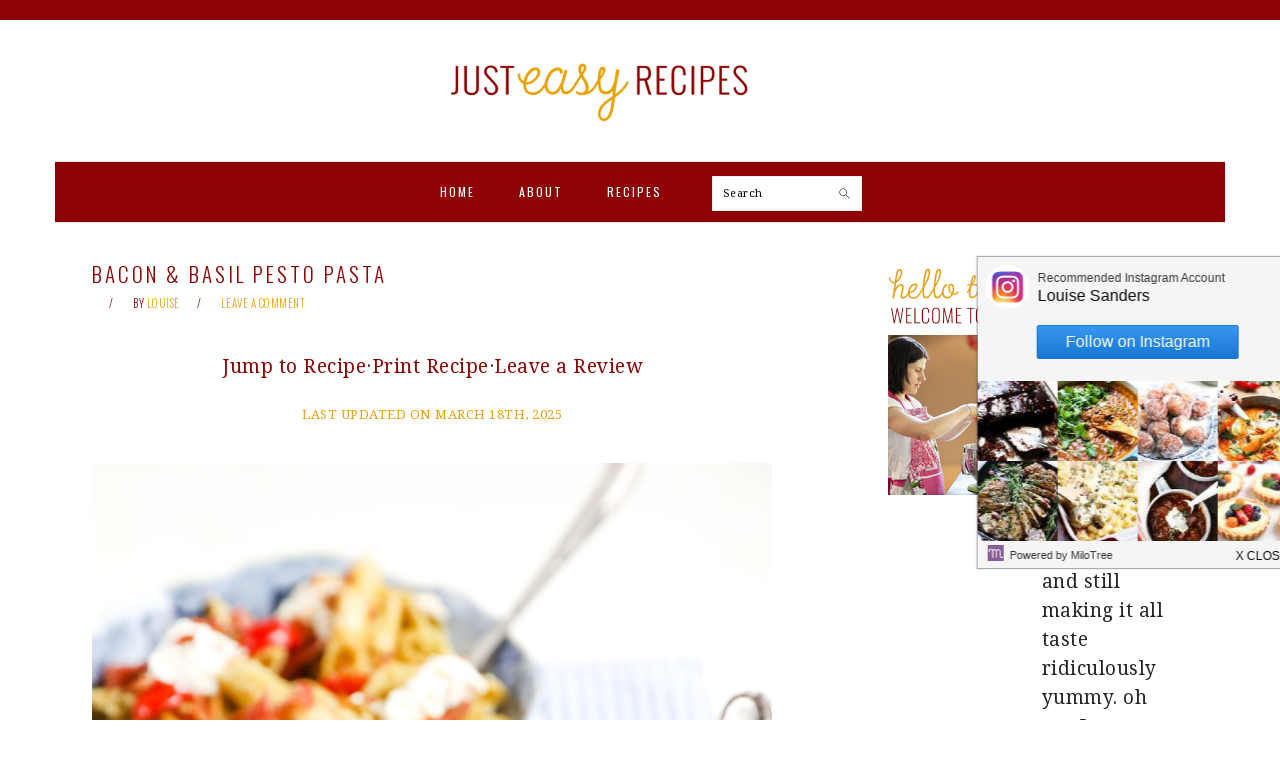

--- FILE ---
content_type: text/html; charset=UTF-8
request_url: https://justeasyrecipes.com/2018/11/01/bacon-basil-pesto-pasta/
body_size: 26323
content:
<!DOCTYPE html>
<html lang="en-US">
<head >
<meta charset="UTF-8" />
<meta name="viewport" content="width=device-width, initial-scale=1" />
<meta name='robots' content='index, follow, max-image-preview:large, max-snippet:-1, max-video-preview:-1' />
	<style>img:is([sizes="auto" i], [sizes^="auto," i]) { contain-intrinsic-size: 3000px 1500px }</style>
	
	<!-- This site is optimized with the Yoast SEO plugin v26.0 - https://yoast.com/wordpress/plugins/seo/ -->
	<title>Bacon &amp; Basil Pesto Pasta - 5-Ingredient Recipes</title>
	<meta name="description" content="5-ingredients and only 20 minutes to make this easy Bacon and Basil Pesto pasta is the perfect meal when you&#039;re short of time and still feel like a heart delicious meal." />
	<link rel="canonical" href="https://justeasyrecipes.com/2018/11/01/bacon-basil-pesto-pasta/" />
	<meta property="og:locale" content="en_US" />
	<meta property="og:type" content="article" />
	<meta property="og:title" content="Bacon &amp; Basil Pesto Pasta - 5-Ingredient Recipes" />
	<meta property="og:description" content="5-ingredients and only 20 minutes to make this easy Bacon and Basil Pesto pasta is the perfect meal when you&#039;re short of time and still feel like a heart delicious meal." />
	<meta property="og:url" content="https://justeasyrecipes.com/2018/11/01/bacon-basil-pesto-pasta/" />
	<meta property="og:site_name" content="Just Easy Recipes" />
	<meta property="article:published_time" content="2018-11-01T07:18:23+00:00" />
	<meta property="article:modified_time" content="2025-03-18T10:36:42+00:00" />
	<meta property="og:image" content="https://justeasyrecipes.com/wp-content/uploads/2018/11/5-ingredient-Bacon-Basil-Pesto-Pasta-Recipe.jpg" />
	<meta property="og:image:width" content="1200" />
	<meta property="og:image:height" content="1800" />
	<meta property="og:image:type" content="image/jpeg" />
	<meta name="author" content="Louise" />
	<meta name="twitter:card" content="summary_large_image" />
	<meta name="twitter:label1" content="Written by" />
	<meta name="twitter:data1" content="Louise" />
	<meta name="twitter:label2" content="Est. reading time" />
	<meta name="twitter:data2" content="1 minute" />
	<script type="application/ld+json" class="yoast-schema-graph">{"@context":"https://schema.org","@graph":[{"@type":"WebPage","@id":"https://justeasyrecipes.com/2018/11/01/bacon-basil-pesto-pasta/","url":"https://justeasyrecipes.com/2018/11/01/bacon-basil-pesto-pasta/","name":"Bacon & Basil Pesto Pasta - 5-Ingredient Recipes","isPartOf":{"@id":"https://justeasyrecipes.com/#website"},"primaryImageOfPage":{"@id":"https://justeasyrecipes.com/2018/11/01/bacon-basil-pesto-pasta/#primaryimage"},"image":{"@id":"https://justeasyrecipes.com/2018/11/01/bacon-basil-pesto-pasta/#primaryimage"},"thumbnailUrl":"https://justeasyrecipes.com/wp-content/uploads/2018/11/5-ingredient-Bacon-Basil-Pesto-Pasta-Recipe.jpg","datePublished":"2018-11-01T07:18:23+00:00","dateModified":"2025-03-18T10:36:42+00:00","author":{"@id":"https://justeasyrecipes.com/#/schema/person/b89102d4c5b799857fc04cb9db1c68e5"},"description":"5-ingredients and only 20 minutes to make this easy Bacon and Basil Pesto pasta is the perfect meal when you're short of time and still feel like a heart delicious meal.","breadcrumb":{"@id":"https://justeasyrecipes.com/2018/11/01/bacon-basil-pesto-pasta/#breadcrumb"},"inLanguage":"en-US","potentialAction":[{"@type":"ReadAction","target":["https://justeasyrecipes.com/2018/11/01/bacon-basil-pesto-pasta/"]}]},{"@type":"ImageObject","inLanguage":"en-US","@id":"https://justeasyrecipes.com/2018/11/01/bacon-basil-pesto-pasta/#primaryimage","url":"https://justeasyrecipes.com/wp-content/uploads/2018/11/5-ingredient-Bacon-Basil-Pesto-Pasta-Recipe.jpg","contentUrl":"https://justeasyrecipes.com/wp-content/uploads/2018/11/5-ingredient-Bacon-Basil-Pesto-Pasta-Recipe.jpg","width":1200,"height":1800,"caption":"bacon and basil pesto pasta recipe served in bowl"},{"@type":"BreadcrumbList","@id":"https://justeasyrecipes.com/2018/11/01/bacon-basil-pesto-pasta/#breadcrumb","itemListElement":[{"@type":"ListItem","position":1,"name":"Home","item":"https://justeasyrecipes.com/"},{"@type":"ListItem","position":2,"name":"Bacon &#038; Basil Pesto Pasta"}]},{"@type":"WebSite","@id":"https://justeasyrecipes.com/#website","url":"https://justeasyrecipes.com/","name":"Just Easy Recipes","description":"Easy, Tasty Recipes and Family Dinner Ideas","potentialAction":[{"@type":"SearchAction","target":{"@type":"EntryPoint","urlTemplate":"https://justeasyrecipes.com/?s={search_term_string}"},"query-input":{"@type":"PropertyValueSpecification","valueRequired":true,"valueName":"search_term_string"}}],"inLanguage":"en-US"},{"@type":"Person","@id":"https://justeasyrecipes.com/#/schema/person/b89102d4c5b799857fc04cb9db1c68e5","name":"Louise","image":{"@type":"ImageObject","inLanguage":"en-US","@id":"https://justeasyrecipes.com/#/schema/person/image/","url":"https://secure.gravatar.com/avatar/8f2691639881662940364aabce3956a4fe511b2d7d6b120bd4ba72aa6bc8e6e6?s=96&d=mm&r=g","contentUrl":"https://secure.gravatar.com/avatar/8f2691639881662940364aabce3956a4fe511b2d7d6b120bd4ba72aa6bc8e6e6?s=96&d=mm&r=g","caption":"Louise"},"sameAs":["https://justeasyrecipes.com"],"url":"https://justeasyrecipes.com/author/louise/"},{"@context":"https://schema.org/","@type":"Recipe","name":"Bacon &amp; Basil Pesto Pasta","description":"A delicious 5-ingredient pasta dish for lunch or dinner that is ready in 20 minutes. This Bacon and Basil pesto pasta is perfect for a last minute dinner idea or a hearty lunch!","author":{"@type":"Person","name":"Louise","url":"http://Louise%20-%20Just%20Easy%20Recipes"},"image":["https://justeasyrecipes.com/wp-content/uploads/2018/11/5-ingredient-Bacon-Basil-Pesto-Pasta-225x225.jpg","https://justeasyrecipes.com/wp-content/uploads/2018/11/5-ingredient-Bacon-Basil-Pesto-Pasta-260x195.jpg","https://justeasyrecipes.com/wp-content/uploads/2018/11/5-ingredient-Bacon-Basil-Pesto-Pasta-320x180.jpg","https://justeasyrecipes.com/wp-content/uploads/2018/11/5-ingredient-Bacon-Basil-Pesto-Pasta.jpg"],"url":"https://justeasyrecipes.com/2018/11/01/bacon-basil-pesto-pasta/","recipeIngredient":["2 cups pasta (I used Penne)","200g streaky bacon","3/4 cherry tomatoes. sliced in half","4 tablespoons basil pesto","1/2 cup creamy feta"],"recipeInstructions":[{"@type":"HowToStep","text":"In a medium-sized pot, boil the pasta in 2 1/2 cups water, until al dente (cooked but not soggy!) and then drain and set aside.","url":"https://justeasyrecipes.com/2018/11/01/bacon-basil-pesto-pasta/#instruction-step-1"},{"@type":"HowToStep","text":"Whilst the pasta is cooking, fry the bacon until crispy and then chop into small bits and set aside.","url":"https://justeasyrecipes.com/2018/11/01/bacon-basil-pesto-pasta/#instruction-step-2"},{"@type":"HowToStep","text":"Now using the same pan as you cooked the bacon in, add 1/2 tablespoon olive oil and fry the tomatoes until soft and juicy. Sprinkle with salt and pepper.","url":"https://justeasyrecipes.com/2018/11/01/bacon-basil-pesto-pasta/#instruction-step-3"},{"@type":"HowToStep","text":"Now, assemble everything! Mix the pesto through the pasta, add the bacon bits, cherry tomatoes and top off with creamy feta. Tadaaa!","url":"https://justeasyrecipes.com/2018/11/01/bacon-basil-pesto-pasta/#instruction-step-4"}],"prepTime":"PT5M","cookTime":"PT15M","totalTime":"PT20M","recipeYield":["2","Serves 2"],"datePublished":"2018-11-01","@id":"https://justeasyrecipes.com/2018/11/01/bacon-basil-pesto-pasta/#recipe","isPartOf":{"@id":"https://justeasyrecipes.com/2018/11/01/bacon-basil-pesto-pasta/"},"mainEntityOfPage":"https://justeasyrecipes.com/2018/11/01/bacon-basil-pesto-pasta/"}]}</script>
	<!-- / Yoast SEO plugin. -->


<link rel='dns-prefetch' href='//cdn001.milotree.com' />
<link rel='dns-prefetch' href='//secure.gravatar.com' />
<link rel='dns-prefetch' href='//www.googletagmanager.com' />
<link rel='dns-prefetch' href='//fonts.googleapis.com' />
<link rel='dns-prefetch' href='//v0.wordpress.com' />
<link rel="alternate" type="application/rss+xml" title="Just Easy Recipes &raquo; Feed" href="https://justeasyrecipes.com/feed/" />
<link rel="alternate" type="application/rss+xml" title="Just Easy Recipes &raquo; Comments Feed" href="https://justeasyrecipes.com/comments/feed/" />
<link rel="alternate" type="application/rss+xml" title="Just Easy Recipes &raquo; Bacon &#038; Basil Pesto Pasta Comments Feed" href="https://justeasyrecipes.com/2018/11/01/bacon-basil-pesto-pasta/feed/" />
<script type="text/javascript">
/* <![CDATA[ */
window._wpemojiSettings = {"baseUrl":"https:\/\/s.w.org\/images\/core\/emoji\/16.0.1\/72x72\/","ext":".png","svgUrl":"https:\/\/s.w.org\/images\/core\/emoji\/16.0.1\/svg\/","svgExt":".svg","source":{"concatemoji":"https:\/\/justeasyrecipes.com\/wp-includes\/js\/wp-emoji-release.min.js?ver=6.8.3"}};
/*! This file is auto-generated */
!function(s,n){var o,i,e;function c(e){try{var t={supportTests:e,timestamp:(new Date).valueOf()};sessionStorage.setItem(o,JSON.stringify(t))}catch(e){}}function p(e,t,n){e.clearRect(0,0,e.canvas.width,e.canvas.height),e.fillText(t,0,0);var t=new Uint32Array(e.getImageData(0,0,e.canvas.width,e.canvas.height).data),a=(e.clearRect(0,0,e.canvas.width,e.canvas.height),e.fillText(n,0,0),new Uint32Array(e.getImageData(0,0,e.canvas.width,e.canvas.height).data));return t.every(function(e,t){return e===a[t]})}function u(e,t){e.clearRect(0,0,e.canvas.width,e.canvas.height),e.fillText(t,0,0);for(var n=e.getImageData(16,16,1,1),a=0;a<n.data.length;a++)if(0!==n.data[a])return!1;return!0}function f(e,t,n,a){switch(t){case"flag":return n(e,"\ud83c\udff3\ufe0f\u200d\u26a7\ufe0f","\ud83c\udff3\ufe0f\u200b\u26a7\ufe0f")?!1:!n(e,"\ud83c\udde8\ud83c\uddf6","\ud83c\udde8\u200b\ud83c\uddf6")&&!n(e,"\ud83c\udff4\udb40\udc67\udb40\udc62\udb40\udc65\udb40\udc6e\udb40\udc67\udb40\udc7f","\ud83c\udff4\u200b\udb40\udc67\u200b\udb40\udc62\u200b\udb40\udc65\u200b\udb40\udc6e\u200b\udb40\udc67\u200b\udb40\udc7f");case"emoji":return!a(e,"\ud83e\udedf")}return!1}function g(e,t,n,a){var r="undefined"!=typeof WorkerGlobalScope&&self instanceof WorkerGlobalScope?new OffscreenCanvas(300,150):s.createElement("canvas"),o=r.getContext("2d",{willReadFrequently:!0}),i=(o.textBaseline="top",o.font="600 32px Arial",{});return e.forEach(function(e){i[e]=t(o,e,n,a)}),i}function t(e){var t=s.createElement("script");t.src=e,t.defer=!0,s.head.appendChild(t)}"undefined"!=typeof Promise&&(o="wpEmojiSettingsSupports",i=["flag","emoji"],n.supports={everything:!0,everythingExceptFlag:!0},e=new Promise(function(e){s.addEventListener("DOMContentLoaded",e,{once:!0})}),new Promise(function(t){var n=function(){try{var e=JSON.parse(sessionStorage.getItem(o));if("object"==typeof e&&"number"==typeof e.timestamp&&(new Date).valueOf()<e.timestamp+604800&&"object"==typeof e.supportTests)return e.supportTests}catch(e){}return null}();if(!n){if("undefined"!=typeof Worker&&"undefined"!=typeof OffscreenCanvas&&"undefined"!=typeof URL&&URL.createObjectURL&&"undefined"!=typeof Blob)try{var e="postMessage("+g.toString()+"("+[JSON.stringify(i),f.toString(),p.toString(),u.toString()].join(",")+"));",a=new Blob([e],{type:"text/javascript"}),r=new Worker(URL.createObjectURL(a),{name:"wpTestEmojiSupports"});return void(r.onmessage=function(e){c(n=e.data),r.terminate(),t(n)})}catch(e){}c(n=g(i,f,p,u))}t(n)}).then(function(e){for(var t in e)n.supports[t]=e[t],n.supports.everything=n.supports.everything&&n.supports[t],"flag"!==t&&(n.supports.everythingExceptFlag=n.supports.everythingExceptFlag&&n.supports[t]);n.supports.everythingExceptFlag=n.supports.everythingExceptFlag&&!n.supports.flag,n.DOMReady=!1,n.readyCallback=function(){n.DOMReady=!0}}).then(function(){return e}).then(function(){var e;n.supports.everything||(n.readyCallback(),(e=n.source||{}).concatemoji?t(e.concatemoji):e.wpemoji&&e.twemoji&&(t(e.twemoji),t(e.wpemoji)))}))}((window,document),window._wpemojiSettings);
/* ]]> */
</script>
<link rel='stylesheet' id='foodie-pro-theme-css' href='https://justeasyrecipes.com/wp-content/themes/foodiepro-3.1.1/style.css?ver=3.1.1' type='text/css' media='all' />
<style id='foodie-pro-theme-inline-css' type='text/css'>
.before-header, .enews-widget, .footer-widgets, .form-allowed-tags{background:#8e0303;}body, .site-description, .sidebar a{color:#262626;}h1.entry-title, .entry-title a, .widgettitle, .recipes-top .widgettitle, .footer-widgets .widgettitle{color:#8e0303;}.entry-meta, .post-info, .post-meta, .site-footer{color:#8e0303;}a, .entry-meta a, .post-info a, .post-meta a, .site-footer a, .entry-content a{color:#8e0303;}a:hover, .entry-meta a:hover, .post-info a:hover, .post-meta a:hover, .site-footer a:hover{color:#e8a213;}.genesis-nav-menu{background:#8e0303;font-family:"Oswald","Helvetica Neue",sans-serif;}.genesis-nav-menu > li > a{color:#ffffff;}.genesis-nav-menu > li > a:hover, .genesis-nav-menu > .current-menu-item > a{color:#ffffff;}.button, button, .enews-widget input[type="submit"], a.more-link, .more-from-category a, .sidebar .button, .sidebar .more-from-category a{background:#ffffff;}.button, button, .enews-widget input[type="submit"], a.more-link, .more-from-category a{border-color:#8e0303;color:#8e0303;}.button:hover, button:hover, .enews-widget input[type="submit"]:hover, a.more-link:hover, .more-from-category a:hover{background:#8e0303;color:#fffffe;}body, .site-description, .sidebar .featured-content .entry-title{font-family:"Droid Serif","Helvetica Neue",sans-serif;font-size:19px;}h1, h2, h3, h4, h5, h6, .site-title, .entry-title, .widgettitle{font-family:"Oswald","Helvetica Neue",sans-serif;font-weight:300;}.entry-title{font-family:"Oswald","Helvetica Neue",sans-serif;font-weight:300;font-size:21px;}.button, .button-secondary, button, input[type="button"], input[type="reset"], input[type="submit"], a.more-link, .more-from-category a{font-family:"Oswald","Helvetica Neue",sans-serif;font-weight:400;}
</style>
<style id='wp-emoji-styles-inline-css' type='text/css'>

	img.wp-smiley, img.emoji {
		display: inline !important;
		border: none !important;
		box-shadow: none !important;
		height: 1em !important;
		width: 1em !important;
		margin: 0 0.07em !important;
		vertical-align: -0.1em !important;
		background: none !important;
		padding: 0 !important;
	}
</style>
<link rel='stylesheet' id='wp-block-library-css' href='https://justeasyrecipes.com/wp-includes/css/dist/block-library/style.min.css?ver=6.8.3' type='text/css' media='all' />
<style id='classic-theme-styles-inline-css' type='text/css'>
/*! This file is auto-generated */
.wp-block-button__link{color:#fff;background-color:#32373c;border-radius:9999px;box-shadow:none;text-decoration:none;padding:calc(.667em + 2px) calc(1.333em + 2px);font-size:1.125em}.wp-block-file__button{background:#32373c;color:#fff;text-decoration:none}
</style>
<link rel='stylesheet' id='mediaelement-css' href='https://justeasyrecipes.com/wp-includes/js/mediaelement/mediaelementplayer-legacy.min.css?ver=4.2.17' type='text/css' media='all' />
<link rel='stylesheet' id='wp-mediaelement-css' href='https://justeasyrecipes.com/wp-includes/js/mediaelement/wp-mediaelement.min.css?ver=6.8.3' type='text/css' media='all' />
<style id='jetpack-sharing-buttons-style-inline-css' type='text/css'>
.jetpack-sharing-buttons__services-list{display:flex;flex-direction:row;flex-wrap:wrap;gap:0;list-style-type:none;margin:5px;padding:0}.jetpack-sharing-buttons__services-list.has-small-icon-size{font-size:12px}.jetpack-sharing-buttons__services-list.has-normal-icon-size{font-size:16px}.jetpack-sharing-buttons__services-list.has-large-icon-size{font-size:24px}.jetpack-sharing-buttons__services-list.has-huge-icon-size{font-size:36px}@media print{.jetpack-sharing-buttons__services-list{display:none!important}}.editor-styles-wrapper .wp-block-jetpack-sharing-buttons{gap:0;padding-inline-start:0}ul.jetpack-sharing-buttons__services-list.has-background{padding:1.25em 2.375em}
</style>
<link rel='stylesheet' id='convertkit-broadcasts-css' href='https://justeasyrecipes.com/wp-content/plugins/convertkit/resources/frontend/css/broadcasts.css?ver=3.1.3' type='text/css' media='all' />
<link rel='stylesheet' id='convertkit-button-css' href='https://justeasyrecipes.com/wp-content/plugins/convertkit/resources/frontend/css/button.css?ver=3.1.3' type='text/css' media='all' />
<link rel='stylesheet' id='convertkit-form-css' href='https://justeasyrecipes.com/wp-content/plugins/convertkit/resources/frontend/css/form.css?ver=3.1.3' type='text/css' media='all' />
<link rel='stylesheet' id='convertkit-form-builder-field-css' href='https://justeasyrecipes.com/wp-content/plugins/convertkit/resources/frontend/css/form-builder.css?ver=3.1.3' type='text/css' media='all' />
<link rel='stylesheet' id='convertkit-form-builder-css' href='https://justeasyrecipes.com/wp-content/plugins/convertkit/resources/frontend/css/form-builder.css?ver=3.1.3' type='text/css' media='all' />
<style id='global-styles-inline-css' type='text/css'>
:root{--wp--preset--aspect-ratio--square: 1;--wp--preset--aspect-ratio--4-3: 4/3;--wp--preset--aspect-ratio--3-4: 3/4;--wp--preset--aspect-ratio--3-2: 3/2;--wp--preset--aspect-ratio--2-3: 2/3;--wp--preset--aspect-ratio--16-9: 16/9;--wp--preset--aspect-ratio--9-16: 9/16;--wp--preset--color--black: #000000;--wp--preset--color--cyan-bluish-gray: #abb8c3;--wp--preset--color--white: #ffffff;--wp--preset--color--pale-pink: #f78da7;--wp--preset--color--vivid-red: #cf2e2e;--wp--preset--color--luminous-vivid-orange: #ff6900;--wp--preset--color--luminous-vivid-amber: #fcb900;--wp--preset--color--light-green-cyan: #7bdcb5;--wp--preset--color--vivid-green-cyan: #00d084;--wp--preset--color--pale-cyan-blue: #8ed1fc;--wp--preset--color--vivid-cyan-blue: #0693e3;--wp--preset--color--vivid-purple: #9b51e0;--wp--preset--gradient--vivid-cyan-blue-to-vivid-purple: linear-gradient(135deg,rgba(6,147,227,1) 0%,rgb(155,81,224) 100%);--wp--preset--gradient--light-green-cyan-to-vivid-green-cyan: linear-gradient(135deg,rgb(122,220,180) 0%,rgb(0,208,130) 100%);--wp--preset--gradient--luminous-vivid-amber-to-luminous-vivid-orange: linear-gradient(135deg,rgba(252,185,0,1) 0%,rgba(255,105,0,1) 100%);--wp--preset--gradient--luminous-vivid-orange-to-vivid-red: linear-gradient(135deg,rgba(255,105,0,1) 0%,rgb(207,46,46) 100%);--wp--preset--gradient--very-light-gray-to-cyan-bluish-gray: linear-gradient(135deg,rgb(238,238,238) 0%,rgb(169,184,195) 100%);--wp--preset--gradient--cool-to-warm-spectrum: linear-gradient(135deg,rgb(74,234,220) 0%,rgb(151,120,209) 20%,rgb(207,42,186) 40%,rgb(238,44,130) 60%,rgb(251,105,98) 80%,rgb(254,248,76) 100%);--wp--preset--gradient--blush-light-purple: linear-gradient(135deg,rgb(255,206,236) 0%,rgb(152,150,240) 100%);--wp--preset--gradient--blush-bordeaux: linear-gradient(135deg,rgb(254,205,165) 0%,rgb(254,45,45) 50%,rgb(107,0,62) 100%);--wp--preset--gradient--luminous-dusk: linear-gradient(135deg,rgb(255,203,112) 0%,rgb(199,81,192) 50%,rgb(65,88,208) 100%);--wp--preset--gradient--pale-ocean: linear-gradient(135deg,rgb(255,245,203) 0%,rgb(182,227,212) 50%,rgb(51,167,181) 100%);--wp--preset--gradient--electric-grass: linear-gradient(135deg,rgb(202,248,128) 0%,rgb(113,206,126) 100%);--wp--preset--gradient--midnight: linear-gradient(135deg,rgb(2,3,129) 0%,rgb(40,116,252) 100%);--wp--preset--font-size--small: 13px;--wp--preset--font-size--medium: 20px;--wp--preset--font-size--large: 36px;--wp--preset--font-size--x-large: 42px;--wp--preset--spacing--20: 0.44rem;--wp--preset--spacing--30: 0.67rem;--wp--preset--spacing--40: 1rem;--wp--preset--spacing--50: 1.5rem;--wp--preset--spacing--60: 2.25rem;--wp--preset--spacing--70: 3.38rem;--wp--preset--spacing--80: 5.06rem;--wp--preset--shadow--natural: 6px 6px 9px rgba(0, 0, 0, 0.2);--wp--preset--shadow--deep: 12px 12px 50px rgba(0, 0, 0, 0.4);--wp--preset--shadow--sharp: 6px 6px 0px rgba(0, 0, 0, 0.2);--wp--preset--shadow--outlined: 6px 6px 0px -3px rgba(255, 255, 255, 1), 6px 6px rgba(0, 0, 0, 1);--wp--preset--shadow--crisp: 6px 6px 0px rgba(0, 0, 0, 1);}:where(.is-layout-flex){gap: 0.5em;}:where(.is-layout-grid){gap: 0.5em;}body .is-layout-flex{display: flex;}.is-layout-flex{flex-wrap: wrap;align-items: center;}.is-layout-flex > :is(*, div){margin: 0;}body .is-layout-grid{display: grid;}.is-layout-grid > :is(*, div){margin: 0;}:where(.wp-block-columns.is-layout-flex){gap: 2em;}:where(.wp-block-columns.is-layout-grid){gap: 2em;}:where(.wp-block-post-template.is-layout-flex){gap: 1.25em;}:where(.wp-block-post-template.is-layout-grid){gap: 1.25em;}.has-black-color{color: var(--wp--preset--color--black) !important;}.has-cyan-bluish-gray-color{color: var(--wp--preset--color--cyan-bluish-gray) !important;}.has-white-color{color: var(--wp--preset--color--white) !important;}.has-pale-pink-color{color: var(--wp--preset--color--pale-pink) !important;}.has-vivid-red-color{color: var(--wp--preset--color--vivid-red) !important;}.has-luminous-vivid-orange-color{color: var(--wp--preset--color--luminous-vivid-orange) !important;}.has-luminous-vivid-amber-color{color: var(--wp--preset--color--luminous-vivid-amber) !important;}.has-light-green-cyan-color{color: var(--wp--preset--color--light-green-cyan) !important;}.has-vivid-green-cyan-color{color: var(--wp--preset--color--vivid-green-cyan) !important;}.has-pale-cyan-blue-color{color: var(--wp--preset--color--pale-cyan-blue) !important;}.has-vivid-cyan-blue-color{color: var(--wp--preset--color--vivid-cyan-blue) !important;}.has-vivid-purple-color{color: var(--wp--preset--color--vivid-purple) !important;}.has-black-background-color{background-color: var(--wp--preset--color--black) !important;}.has-cyan-bluish-gray-background-color{background-color: var(--wp--preset--color--cyan-bluish-gray) !important;}.has-white-background-color{background-color: var(--wp--preset--color--white) !important;}.has-pale-pink-background-color{background-color: var(--wp--preset--color--pale-pink) !important;}.has-vivid-red-background-color{background-color: var(--wp--preset--color--vivid-red) !important;}.has-luminous-vivid-orange-background-color{background-color: var(--wp--preset--color--luminous-vivid-orange) !important;}.has-luminous-vivid-amber-background-color{background-color: var(--wp--preset--color--luminous-vivid-amber) !important;}.has-light-green-cyan-background-color{background-color: var(--wp--preset--color--light-green-cyan) !important;}.has-vivid-green-cyan-background-color{background-color: var(--wp--preset--color--vivid-green-cyan) !important;}.has-pale-cyan-blue-background-color{background-color: var(--wp--preset--color--pale-cyan-blue) !important;}.has-vivid-cyan-blue-background-color{background-color: var(--wp--preset--color--vivid-cyan-blue) !important;}.has-vivid-purple-background-color{background-color: var(--wp--preset--color--vivid-purple) !important;}.has-black-border-color{border-color: var(--wp--preset--color--black) !important;}.has-cyan-bluish-gray-border-color{border-color: var(--wp--preset--color--cyan-bluish-gray) !important;}.has-white-border-color{border-color: var(--wp--preset--color--white) !important;}.has-pale-pink-border-color{border-color: var(--wp--preset--color--pale-pink) !important;}.has-vivid-red-border-color{border-color: var(--wp--preset--color--vivid-red) !important;}.has-luminous-vivid-orange-border-color{border-color: var(--wp--preset--color--luminous-vivid-orange) !important;}.has-luminous-vivid-amber-border-color{border-color: var(--wp--preset--color--luminous-vivid-amber) !important;}.has-light-green-cyan-border-color{border-color: var(--wp--preset--color--light-green-cyan) !important;}.has-vivid-green-cyan-border-color{border-color: var(--wp--preset--color--vivid-green-cyan) !important;}.has-pale-cyan-blue-border-color{border-color: var(--wp--preset--color--pale-cyan-blue) !important;}.has-vivid-cyan-blue-border-color{border-color: var(--wp--preset--color--vivid-cyan-blue) !important;}.has-vivid-purple-border-color{border-color: var(--wp--preset--color--vivid-purple) !important;}.has-vivid-cyan-blue-to-vivid-purple-gradient-background{background: var(--wp--preset--gradient--vivid-cyan-blue-to-vivid-purple) !important;}.has-light-green-cyan-to-vivid-green-cyan-gradient-background{background: var(--wp--preset--gradient--light-green-cyan-to-vivid-green-cyan) !important;}.has-luminous-vivid-amber-to-luminous-vivid-orange-gradient-background{background: var(--wp--preset--gradient--luminous-vivid-amber-to-luminous-vivid-orange) !important;}.has-luminous-vivid-orange-to-vivid-red-gradient-background{background: var(--wp--preset--gradient--luminous-vivid-orange-to-vivid-red) !important;}.has-very-light-gray-to-cyan-bluish-gray-gradient-background{background: var(--wp--preset--gradient--very-light-gray-to-cyan-bluish-gray) !important;}.has-cool-to-warm-spectrum-gradient-background{background: var(--wp--preset--gradient--cool-to-warm-spectrum) !important;}.has-blush-light-purple-gradient-background{background: var(--wp--preset--gradient--blush-light-purple) !important;}.has-blush-bordeaux-gradient-background{background: var(--wp--preset--gradient--blush-bordeaux) !important;}.has-luminous-dusk-gradient-background{background: var(--wp--preset--gradient--luminous-dusk) !important;}.has-pale-ocean-gradient-background{background: var(--wp--preset--gradient--pale-ocean) !important;}.has-electric-grass-gradient-background{background: var(--wp--preset--gradient--electric-grass) !important;}.has-midnight-gradient-background{background: var(--wp--preset--gradient--midnight) !important;}.has-small-font-size{font-size: var(--wp--preset--font-size--small) !important;}.has-medium-font-size{font-size: var(--wp--preset--font-size--medium) !important;}.has-large-font-size{font-size: var(--wp--preset--font-size--large) !important;}.has-x-large-font-size{font-size: var(--wp--preset--font-size--x-large) !important;}
:where(.wp-block-post-template.is-layout-flex){gap: 1.25em;}:where(.wp-block-post-template.is-layout-grid){gap: 1.25em;}
:where(.wp-block-columns.is-layout-flex){gap: 2em;}:where(.wp-block-columns.is-layout-grid){gap: 2em;}
:root :where(.wp-block-pullquote){font-size: 1.5em;line-height: 1.6;}
</style>
<link rel='stylesheet' id='google-fonts-css' href='//fonts.googleapis.com/css?family=Droid+Serif%3Aregular%2Citalic%2C700%2C700italic%7COswald%3Aregular%2C700%2C300%26subset%3Dlatin%2C&#038;ver=3.1.1' type='text/css' media='all' />
<link rel='stylesheet' id='simple-social-icons-font-css' href='https://justeasyrecipes.com/wp-content/plugins/simple-social-icons/css/style.css?ver=4.0.0' type='text/css' media='all' />
<style id='tasty-recipes-before-inline-css' type='text/css'>
body{--tr-star-color:#F2B955;--tr-radius:2px}
</style>
<link rel='stylesheet' id='tasty-recipes-main-css' href='https://justeasyrecipes.com/wp-content/plugins/tasty-recipes-lite/assets/dist/recipe.css?ver=1.1.2' type='text/css' media='all' />
<style id='tasty-recipes-main-inline-css' type='text/css'>
.tasty-recipes{border:5px solid #871719;margin-top:6em;margin-bottom:4em}.tasty-recipes-print-button{display:none}.tasty-recipes-image-shim{height:69.5px;clear:both}.tasty-recipes-entry-header{background-color:#871719;color:#FFF;text-align:center;padding-top:35px;padding-bottom:1.5em;padding-left:2.5em;padding-right:2.5em}.tasty-recipes-entry-header.tasty-recipes-has-image{padding-top:0px}.tasty-recipes-entry-header .tasty-recipes-image{float:none;text-align:center;transform:translateY(-115px);margin-bottom:1em;/* Decide if we need this */}.tasty-recipes-entry-header .tasty-recipes-image img{-webkit-border-radius:50%;-moz-border-radius:50%;border-radius:50%;border:5px solid #871719;height:150px;width:150px}.tasty-recipes-entry-header h2{font-size:2em;font-weight:400;text-transform:uppercase;margin-bottom:0;text-align:center;color:#FFF;margin-top:0;padding-top:0;padding-bottom:0}.tasty-recipes-has-image .tasty-recipes-entry-header h2{margin-top:-115px}.tasty-recipes-entry-header hr{border:1px solid #E2B0B5;background-color:#E2B0B5;margin-bottom:1em;margin-top:1em}.tasty-recipes-entry-header .tasty-recipes-rating a{text-decoration:none;text-decoration:none;border:none}.tasty-recipes-entry-header .tasty-recipes-rating a:hover{text-decoration:none}.tasty-recipes-entry-header .tasty-recipes-rating-stars{font-size:1.375em;display:block}.tasty-recipes-entry-header .tasty-recipes-rating-stars span{margin-left:.25em;margin-right:.25em;color:#FFF}.tasty-recipes-entry-header .tasty-recipes-rating-label{font-style:italic;color:#FFF;font-size:.6875em;display:block}.tasty-recipes-entry-header .tasty-recipes-details{margin-top:1em}.tasty-recipes-entry-header .tasty-recipes-details ul{list-style-type:none;margin:0}.tasty-recipes-entry-header .tasty-recipes-details ul li{display:inline-block;margin-left:.5em;margin-right:.5em;font-size:1em;line-height:2.5em}.tasty-recipes-entry-header .tasty-recipes-details ul li.author,.tasty-recipes-entry-header .tasty-recipes-details ul li.total-time{display:none}@media only screen and (max-width:520px){.tasty-recipes-entry-header .tasty-recipes-details .detail-icon{height:.8em;margin-top:.4em}.tasty-recipes-entry-header .tasty-recipes-details ul li{font-size:.875em;line-height:1.75em}}@media only screen and (min-width:520px){.tasty-recipes-entry-header .tasty-recipes-details .detail-icon{height:1em;margin-top:.6em}.tasty-recipes-entry-header .tasty-recipes-details ul li{font-size:1em;line-height:2.5em}}.tasty-recipes-entry-header .tasty-recipes-details .tasty-recipes-label{font-style:italic;color:#E2B0B5;margin-right:.125em}.tasty-recipes-entry-header .tasty-recipes-details .detail-icon{vertical-align:top;margin-right:.2em}.tasty-recipes-entry-content{padding-top:1.25em}.tasty-recipes-entry-content .tasty-recipes-buttons{margin-bottom:1.25em;margin-left:1.25em;margin-right:1.25em}.tasty-recipes-entry-content .tasty-recipes-buttons:after{content:" ";display:block;clear:both}.tasty-recipes-entry-content .tasty-recipes-button-wrap{width:50%;display:inline-block;float:left;box-sizing:border-box}.tasty-recipes-entry-content .tasty-recipes-buttons a{text-transform:uppercase;text-align:center;display:block;color:#FFF;background-color:#871719;font-size:1em;line-height:1.375em;padding-top:1em;padding-bottom:1em;font-weight:bold;margin-top:0;border:none;border-radius:0;text-decoration:none}.tasty-recipes-entry-content a img{box-shadow:none;-webkit-box-shadow:none}.tasty-recipes-entry-content .tasty-recipes-buttons a:hover{background-color:#871719;text-decoration:none}.tasty-recipes-entry-content .tasty-recipes-buttons img{vertical-align:top}.tasty-recipes-entry-content .tasty-recipes-buttons img.svg-print,.tasty-recipes-entry-content .tasty-recipes-buttons img.svg-pinterest{height:1.25em;margin-right:.375em;margin-bottom:0;background:none;display:inline-block}@media only screen and (min-width:520px){.tasty-recipes-entry-content .tasty-recipes-button-wrap:first-child{padding-right:.625em}.tasty-recipes-entry-content .tasty-recipes-button-wrap:last-child{padding-left:.625em}}@media only screen and (max-width:520px){.tasty-recipes-entry-content .tasty-recipes-button-wrap{width:100%}.tasty-recipes-entry-content .tasty-recipes-button-wrap:nth-child(2){padding-top:1em}}.tasty-recipes-entry-content h3{text-transform:uppercase;font-size:1.2em;color:#871719;text-decoration:bold;margin-bottom:1.5em}.tasty-recipes-entry-content h4{font-size:1em;padding-top:0;margin-bottom:1.5em;margin-top:1.5em}.tasty-recipes-entry-content hr{background-color:#EAE9EB;border:1px solid #EAE9EB;margin-top:1em;margin-bottom:1em}.tasty-recipes-entry-content .tasty-recipes-description,.tasty-recipes-entry-content .tasty-recipes-ingredients,.tasty-recipes-entry-content .tasty-recipes-instructions{padding-left:1.25em;padding-right:1.25em}.tasty-recipes-entry-content .tasty-recipes-description p{margin-bottom:1em}.tasty-recipes-entry-content .tasty-recipes-ingredients ul,.tasty-recipes-entry-content .tasty-recipes-instructions ul{list-style-type:none;margin-left:0;margin-bottom:1.5em;padding:0}.tasty-recipes-entry-content .tasty-recipes-ingredients ul li,.tasty-recipes-entry-content .tasty-recipes-instructions ul li{margin-bottom:.625em;list-style-type:none;position:relative;margin-left:2.5em;line-height:1.46}.tasty-recipes-entry-content .tasty-recipes-ingredients ul li:before,.tasty-recipes-entry-content .tasty-recipes-instructions ul li:before{background-color:#871719;-webkit-border-radius:50%;-moz-border-radius:50%;border-radius:50%;height:0.5em;width:0.5em;display:block;content:" ";left:-1.25em;top:.375em;position:absolute}.tasty-recipes-entry-content .tasty-recipes-ingredients ol,.tasty-recipes-entry-content .tasty-recipes-instructions ol{counter-reset:li;margin-left:0;padding:0}.tasty-recipes-entry-content .tasty-recipes-ingredients ol li,.tasty-recipes-entry-content .tasty-recipes-instructions ol li{list-style-type:none;position:relative;margin-bottom:1em;margin-left:2.5em;line-height:1.46}.tasty-recipes-entry-content .tasty-recipes-ingredients ol li:before,.tasty-recipes-entry-content .tasty-recipes-instructions ol li:before{content:counter(li);counter-increment:li;position:absolute;background-color:#871719;-webkit-border-radius:60%;-moz-border-radius:60%;border-radius:60%;height:1.8em;width:1.8em;color:#FFF;left:-1.9em;transform:translateX(-50%);line-height:1.5em;font-size:.8em;text-align:center;top:.1875em}@media only screen and (max-width:520px){.tasty-recipes-entry-content .tasty-recipes-ingredients ol,.tasty-recipes-entry-content .tasty-recipes-instructions ol{margin-left:0}.tasty-recipes-entry-content .tasty-recipes-ingredients ol li,.tasty-recipes-entry-content .tasty-recipes-instructions ol li{}}.tasty-recipes-entry-content .tasty-recipes-notes{padding:1.25em;background-color:#EDF0F2}.tasty-recipes-entry-content .tasty-recipes-notes ol{counter-reset:li;margin-left:0;padding:0}.tasty-recipes-entry-content .tasty-recipes-notes ul{margin-left:0;padding:0}.tasty-recipes-entry-content .tasty-recipes-notes p,.tasty-recipes-entry-content .tasty-recipes-notes ul li,.tasty-recipes-entry-content .tasty-recipes-notes ol li{background-color:#FFF;padding-left:1.5625em;padding-right:1.5625em;padding-top:1.25em;padding-bottom:1.25em;position:relative;-webkit-clip-path:polygon(20px 0,100% 0,100% 100%,0 100%,0 20px);clip-path:polygon(20px 0,100% 0,100% 100%,0 100%,0 20px);margin-bottom:1.5em}@media only screen and (min-width:520px){.tasty-recipes-entry-content .tasty-recipes-notes p,.tasty-recipes-entry-content .tasty-recipes-notes ul li,.tasty-recipes-entry-content .tasty-recipes-notes ol li{padding-left:2.5em}.tasty-recipes-entry-content .tasty-recipes-notes p:before,.tasty-recipes-entry-content .tasty-recipes-notes ul li:before{content:"i";display:block;background-color:#667;-webkit-border-radius:50%;-moz-border-radius:50%;border-radius:50%;height:1.3em;width:1.3em;font-size:.75em;line-height:1.3em;text-align:center;color:#FFF;position:absolute;left:1.167em;top:1.9em}.tasty-recipes-entry-content .tasty-recipes-notes ol li:before{content:counter(li);counter-increment:li;position:absolute;background-color:#667;-webkit-border-radius:50%;-moz-border-radius:50%;border-radius:50%;height:1.45em;width:1.45em;color:#FFF;left:2em;transform:translateX(-50%);line-height:1.5em;font-size:.6875em;text-align:center;top:2em}}.tasty-recipes-entry-content .tasty-recipes-notes p:last-child{margin-bottom:0}.tasty-recipes-nutrifox{text-align:center;margin:0}.tasty-recipes-nutrifox iframe{width:100%;display:block;margin:0}.tasty-recipes-entry-content .tasty-recipes-nutrition{padding:1.25em;color:#667}.tasty-recipes-nutrition .tasty-recipes-label{font-style:italic;color:#B7BBC6;margin-right:.125em;font-weight:400}.tasty-recipes-nutrition ul{text-align:center}.tasty-recipes-nutrition li{float:none;display:inline-block;line-height:2em}.tasty-recipes-entry-footer{background-color:#871719;padding-top:1.5625em;padding-bottom:1.25em;padding-left:2.5em;padding-right:2.5em;text-align:center}.tasty-recipes-entry-footer .tasty-recipes-footer-content{display:inline-block}.tasty-recipes-entry-footer img{width:65px}.tasty-recipes-entry-footer h3{color:#E2B0B5;font-size:1.25em;line-height:2.25em;margin-top:.5em;margin-bottom:.125em;padding:0;line-height:1em}.tasty-recipes-entry-footer p{margin-bottom:0;color:#FFF;font-size:.9em}.tasty-recipes-entry-footer p a{color:#FFF;text-decoration:underline;box-shadow:none;border-bottom:none}.tasty-recipes-entry-footer:after{content:" ";display:block;clear:both}@media only screen and (max-width:520px){.tasty-recipes-entry-footer h3{margin-top:.5em;margin-bottom:.5em}.tasty-recipes-entry-footer{text-align:center}}@media only screen and (min-width:520px){.tasty-recipes-entry-footer img{float:left}.tasty-recipes-entry-footer h3,.tasty-recipes-entry-footer p{margin-left:90px;clear:none;text-align:left}}/* Print view styles */ .tasty-recipes-print-view .tasty-recipes-print-button{display:inline-block}.tasty-recipes-print{padding:0}.tasty-recipes-print-view .tasty-recipes{margin-top:1em}.tasty-recipes-print .tasty-recipes-entry-header{background-color:inherit;color:inherit;padding-bottom:0;padding-left:1em;padding-right:1em}.tasty-recipes-print .tasty-recipes-entry-header .tasty-recipes-image{float:right;transform:none}.tasty-recipes-print.tasty-recipes-has-image .tasty-recipes-entry-header h2{margin-top:0}.tasty-recipes-print .tasty-recipes-entry-header h2{color:inherit;margin-bottom:.5em}.tasty-recipes-print .tasty-recipes-entry-header hr{display:none}.tasty-recipes-print .tasty-recipes-entry-header .tasty-recipes-rating-stars span{color:#000}.tasty-recipes-print .tasty-recipes-entry-header .tasty-recipes-details ul{padding:0;clear:both}.tasty-recipes-print .tasty-recipes-entry-header .tasty-recipes-details ul li{line-height:1.5em}.tasty-recipes-print .tasty-recipes-entry-header .tasty-recipes-details .detail-icon{display:none}@media print{.adsbygoogle,.google-auto-placed,.ad-container{display:none!important}}
</style>
<script type="text/javascript" src="https://justeasyrecipes.com/wp-includes/js/jquery/jquery.min.js?ver=3.7.1" id="jquery-core-js"></script>
<script type="text/javascript" src="https://justeasyrecipes.com/wp-includes/js/jquery/jquery-migrate.min.js?ver=3.4.1" id="jquery-migrate-js"></script>

<!-- Google tag (gtag.js) snippet added by Site Kit -->
<!-- Google Analytics snippet added by Site Kit -->
<script type="text/javascript" src="https://www.googletagmanager.com/gtag/js?id=GT-K46JHRK" id="google_gtagjs-js" async></script>
<script type="text/javascript" id="google_gtagjs-js-after">
/* <![CDATA[ */
window.dataLayer = window.dataLayer || [];function gtag(){dataLayer.push(arguments);}
gtag("set","linker",{"domains":["justeasyrecipes.com"]});
gtag("js", new Date());
gtag("set", "developer_id.dZTNiMT", true);
gtag("config", "GT-K46JHRK");
 window._googlesitekit = window._googlesitekit || {}; window._googlesitekit.throttledEvents = []; window._googlesitekit.gtagEvent = (name, data) => { var key = JSON.stringify( { name, data } ); if ( !! window._googlesitekit.throttledEvents[ key ] ) { return; } window._googlesitekit.throttledEvents[ key ] = true; setTimeout( () => { delete window._googlesitekit.throttledEvents[ key ]; }, 5 ); gtag( "event", name, { ...data, event_source: "site-kit" } ); }; 
/* ]]> */
</script>
<link rel="https://api.w.org/" href="https://justeasyrecipes.com/wp-json/" /><link rel="alternate" title="JSON" type="application/json" href="https://justeasyrecipes.com/wp-json/wp/v2/posts/7103" /><link rel="EditURI" type="application/rsd+xml" title="RSD" href="https://justeasyrecipes.com/xmlrpc.php?rsd" />
<meta name="generator" content="WordPress 6.8.3" />
<link rel='shortlink' href='https://wp.me/p6wi8h-1Qz' />
<link rel="alternate" title="oEmbed (JSON)" type="application/json+oembed" href="https://justeasyrecipes.com/wp-json/oembed/1.0/embed?url=https%3A%2F%2Fjusteasyrecipes.com%2F2018%2F11%2F01%2Fbacon-basil-pesto-pasta%2F" />
<link rel="alternate" title="oEmbed (XML)" type="text/xml+oembed" href="https://justeasyrecipes.com/wp-json/oembed/1.0/embed?url=https%3A%2F%2Fjusteasyrecipes.com%2F2018%2F11%2F01%2Fbacon-basil-pesto-pasta%2F&#038;format=xml" />
<meta name="generator" content="Site Kit by Google 1.170.0" />		<script type="text/javascript" async defer data-pin-color="red"  data-pin-hover="true"
			src="https://justeasyrecipes.com/wp-content/plugins/pinterest-pin-it-button-on-image-hover-and-post/js/pinit.js"></script>
		<script type='text/javascript' async defer src='//assets.pinterest.com/js/pinit.js' data-pin-hover='true'></script>
<!-- TradeDoubler site verification 2779841 -->

<script>
  (function(i,s,o,g,r,a,m){i['GoogleAnalyticsObject']=r;i[r]=i[r]||function(){
  (i[r].q=i[r].q||[]).push(arguments)},i[r].l=1*new Date();a=s.createElement(o),
  m=s.getElementsByTagName(o)[0];a.async=1;a.src=g;m.parentNode.insertBefore(a,m)
  })(window,document,'script','//www.google-analytics.com/analytics.js','ga');

  ga('create', 'UA-774062-23', 'auto');
  ga('send', 'pageview');

</script>

<script async src="https://pagead2.googlesyndication.com/pagead/js/adsbygoogle.js?client=ca-pub-3477878359256922"
     crossorigin="anonymous"></script><style type="text/css">.site-title a { background: url(https://justeasyrecipes.com/wp-content/uploads/2018/01/justeasyrecipes_logo_2018.jpg) no-repeat !important; }</style>

<!-- Google AdSense meta tags added by Site Kit -->
<meta name="google-adsense-platform-account" content="ca-host-pub-2644536267352236">
<meta name="google-adsense-platform-domain" content="sitekit.withgoogle.com">
<!-- End Google AdSense meta tags added by Site Kit -->
      <meta name="onesignal" content="wordpress-plugin"/>
            <script>

      window.OneSignalDeferred = window.OneSignalDeferred || [];

      OneSignalDeferred.push(function(OneSignal) {
        var oneSignal_options = {};
        window._oneSignalInitOptions = oneSignal_options;

        oneSignal_options['serviceWorkerParam'] = { scope: '/' };
oneSignal_options['serviceWorkerPath'] = 'OneSignalSDKWorker.js.php';

        OneSignal.Notifications.setDefaultUrl("https://justeasyrecipes.com");

        oneSignal_options['wordpress'] = true;
oneSignal_options['appId'] = '79995035-8be2-4834-800a-6d9a53df0c5c';
oneSignal_options['allowLocalhostAsSecureOrigin'] = true;
oneSignal_options['welcomeNotification'] = { };
oneSignal_options['welcomeNotification']['title'] = "";
oneSignal_options['welcomeNotification']['message'] = "";
oneSignal_options['path'] = "https://justeasyrecipes.com/wp-content/plugins/onesignal-free-web-push-notifications/sdk_files/";
oneSignal_options['safari_web_id'] = "web.onesignal.auto.13a94bce-1224-4d5f-912e-16820eddb8b3";
oneSignal_options['promptOptions'] = { };
oneSignal_options['notifyButton'] = { };
oneSignal_options['notifyButton']['enable'] = true;
oneSignal_options['notifyButton']['position'] = 'bottom-right';
oneSignal_options['notifyButton']['theme'] = 'default';
oneSignal_options['notifyButton']['size'] = 'medium';
oneSignal_options['notifyButton']['displayPredicate'] = function() {
              return !OneSignal.User.PushSubscription.optedIn;
            };
oneSignal_options['notifyButton']['showCredit'] = true;
oneSignal_options['notifyButton']['text'] = {};
              OneSignal.init(window._oneSignalInitOptions);
                    });

      function documentInitOneSignal() {
        var oneSignal_elements = document.getElementsByClassName("OneSignal-prompt");

        var oneSignalLinkClickHandler = function(event) { OneSignal.Notifications.requestPermission(); event.preventDefault(); };        for(var i = 0; i < oneSignal_elements.length; i++)
          oneSignal_elements[i].addEventListener('click', oneSignalLinkClickHandler, false);
      }

      if (document.readyState === 'complete') {
           documentInitOneSignal();
      }
      else {
           window.addEventListener("load", function(event){
               documentInitOneSignal();
          });
      }
    </script>
<link rel="icon" href="https://justeasyrecipes.com/wp-content/uploads/2018/05/cropped-JER-Logo-Video-150x150.jpg" sizes="32x32" />
<link rel="icon" href="https://justeasyrecipes.com/wp-content/uploads/2018/05/cropped-JER-Logo-Video-300x300.jpg" sizes="192x192" />
<link rel="apple-touch-icon" href="https://justeasyrecipes.com/wp-content/uploads/2018/05/cropped-JER-Logo-Video-300x300.jpg" />
<meta name="msapplication-TileImage" content="https://justeasyrecipes.com/wp-content/uploads/2018/05/cropped-JER-Logo-Video-300x300.jpg" />
		<style type="text/css" id="wp-custom-css">
			.recipes-top .widget:last-child {
    margin-right: 0;
}

.widget_search input[type="search"] { line-height: 36px; background-size: 20px; }
.widget_categories + p {
display: none;
}
.footer-widgets,
.footer-widgets .widget-title {
	color: #fff;
}

.entry-meta {
	font-family: 'Oswald', sans-serif;
	text-transform: uppercase;
}

.site-title {
	margin-bottom: 0;
}

.header-image .site-title > a {
		width: 400px;
		height: 73px;
	margin-bottom: 0;
}

.entry-meta a {
	color: #e8a213;
}

.entry-title {
	margin: 0 0 7px;
}

.genesis-nav-menu .search-form {
	display: inline-block;
	margin-left: 27px;
	vertical-align: middle;
	width: auto;
	min-width: 150px;
    font-family: 'Droid Serif', serif;
}

.featured-content .entry {
	border-bottom: 1px solid #eee;
}

.button,
.button-secondary,
a.more-link,
button,
input[type="button"],
input[type="reset"],
input[type="submit"],
.more-from-category a,
.sidebar .button,
.sidebar .more-from-category a {
	background: #fff;
	border: 1px solid #e7a314;
	-webkit-box-shadow: none;
	box-shadow: none;
	color: #8e0303;
	font-size: 17px;
	font-style: normal;
	font-weight: 300;
	letter-spacing: 2px;
	padding: 7px 17px;
	text-transform: uppercase;
	width: auto;
}

input[type="submit"] {
	letter-spacing: 2px;
}

.button:hover,
.button:focus,
a.more-link:hover,
button:hover,
button:focus,
input:hover[type="button"],
input:focus[type="button"],
input:hover[type="reset"],
input:focus[type="reset"],
input:hover[type="submit"],
input:focus[type="submit"],
.more-from-category a:hover {
	background: #8e0303;
	border: 1px solid #8e0303;
	color: #fff;
}

/* Easy Recipe Pro
--------------------------------------------- */

.foodie-pro .easyrecipe {
	background: #f5f5f5;
	border: 0;
	margin: 20px 0;
	padding: 40px;
}

.foodie-pro .easyrecipe div:before,
.foodie-pro .easyrecipe div:after {
	clear: none;
	display: inline;
}

.foodie-pro .easyrecipe .ERSName {
	color: #8a0500;
	font-family: 'Oswald', Helvetica, Arial, serif;
	font-size: 20px;
	font-weight: 300;
	letter-spacing: 2px;
	text-transform: uppercase;
	width: 60%;
}

.foodie-pro .easyrecipe .ERSTimeHeading,
.foodie-pro .easyrecipe .ERSHeading,
.foodie-pro .easyrecipe .ERSNotesHeader,
.foodie-pro .easyrecipe .ERSNutritionHeader,
.foodie-pro .easyrecipe .ERSIngredients .ERSIngredientsHeader,
.foodie-pro .easyrecipe .ERSInstructions .ERSInstructionsHeader,
.foodie-pro .easyrecipe div.ERSNotesHeader,
.foodie-pro .easyrecipe .nutrition .ERSNutritionHeader   {
	color: #8a0500;
	font-family: 'Oswald', Helvetica, Arial, serif;
	font-weight: 300;
	letter-spacing: 2px;
	text-transform: uppercase;
}

.foodie-pro .easyrecipe .ERSHeading,
.foodie-pro .easyrecipe .ERSNotesHeader,
.foodie-pro .easyrecipe .ERSNutritionHeader {
	margin: 5px 0 10px;
}

.foodie-pro .easyrecipe .ERSTopRight img {
	border: 0;
}

.foodie-pro .easyrecipe .pibfi_pinterest .xc_pin {
	margin: 0;
}

.foodie-pro .easyrecipe .ERSSummary {
	width: 60%;
}

.foodie-pro .easyrecipe .ERSSavePrint {
	background: #f5f5f5;
}

.foodie-pro .easyrecipe .ERSSavePrint .ERSPrintBtnSpan .ERSPrintBtn,
.foodie-pro .easyrecipe .ERSSavePrint .ERSSaveBtnSpan .ERSSaveBtn,
.foodie-pro .easyrecipe .ERSSavePrint .ERSSaveBtnSpan .ziplist-link.ERSSaveBtn,
.foodie-pro .easyrecipe .ERSSavePrint .ERSSaveBtnSpan .ziplist-button.ERSSaveBtn {
	background: #fff;
	border-radius: 3px;
    color: #8a0500;
	padding: 0 10px;
}

.foodie-pro .easyrecipe .ERSSavePrint .ERSPrintBtnSpan .ERSPrintBtn:hover,
.foodie-pro .easyrecipe .ERSSavePrint .ERSSaveBtnSpan .ERSSaveBtn:hover {
	background: #ccc;
}

.foodie-pro .easyrecipe .ERSSavePrint .ERSPrintBtnSpan .ERSPrintBtn,
.foodie-pro .easyrecipe .ERSSavePrint .ERSSaveBtnSpan .ERSSaveBtn,
.foodie-pro .easyrecipe .ui-button .ui-button-text {
	color: #8a0500;
	font-family: 'Oswald', Helvetica, Arial, serif;
	font-size: 11px;
	font-weight: 400;
	letter-spacing: 2px;
	text-transform: uppercase;
}

.foodie-pro .easyrecipe .ui-button .ui-button-text {
	padding: 0.4em 1em 0.4em 2.4em;
}

.foodie-pro .easyrecipe .ERSSavePrint .ERSSaveBtnSpan .ziplist-link .ERSSaveIcon,
.foodie-pro .easyrecipe .ERSSavePrint .ERSSaveBtnSpan .ziplist-button .ERSSaveIcon {
	background-image: url('images/save.png');
	margin-left: 10px;
}

.foodie-pro .easyrecipe .ERSSavePrint .ERSPrintBtnSpan .ERSPrintBtn .ERSPrintIcon {
	background-image: url('images/print.png');
	margin-left: 10px;
}

.foodie-pro .easyrecipe .ERSIngredients,
.foodie-pro .easyrecipe .ERSInstructions,
.foodie-pro .easyrecipe .ERSNutrition {
	border-top: 1px dotted #fff;
	margin-top: 20px;
}

.foodie-pro .easyrecipe .ERSIngredients {
	width: 60%;
}

.foodie-pro .easyrecipe .ERSIngredients li.ingredient {
	list-style: none;
}

.foodie-pro .easyrecipe .ERSIngredients ul li:before {
	content: "\00BB \0020";
	padding-right: 7px;
}

.foodie-pro .easyrecipe .ERSNutrionDetails span {
	margin-right: 20px;
}

.foodie-pro .easyrecipe .ERSRatings {
	margin: 10px 0 0;
}

.foodie-pro .easyrecipe .ERComment {
	font-family: 'Oswald', Helvetica, Arial, serif;
	letter-spacing: 1px;
	text-transform: uppercase;
}

.foodie-pro .easyrecipe .ERRateBG {
	background: url('images/whitestar.png');
	margin: 2px 0 0 10px;
}

.foodie-pro .ERRateBG,
.foodie-pro .ERRatingComment,
.foodie-pro .ERComment .ERRateBG,
.foodie-pro .ERSRatingOuter {
	background: url('images/whitestar.png');
	margin: 0 0 10px 0;
}

.foodie-pro .easyrecipe .ERRateStars,
.foodie-pro .ERComment .ERRateStars,
.foodie-pro .ERRatingCommentInner,
.foodie-pro .ERSRatingInner {
	background: url('images/graystar.png');
}

.foodie-pro .easyrecipe .average {
	font-family: 'Oswald', Helvetica, Arial, serif;
}

.last-updated {
    font-size: small;
    text-transform: uppercase;
    color: #e8a213;
		text-align: center;
	
} 		</style>
		</head>
<body data-rsssl=1 class="wp-singular post-template-default single single-post postid-7103 single-format-standard wp-theme-genesis wp-child-theme-foodiepro-311 custom-header header-image header-full-width content-sidebar genesis-breadcrumbs-hidden genesis-footer-widgets-visible foodie-pro grow-content-body"><div id="before-header" class="before-header"><section id="custom_html-17" class="widget_text widget widget_custom_html"><div class="widget_text widget-wrap"><div class="textwidget custom-html-widget"><script src="https://f.convertkit.com/ckjs/ck.5.js"></script>
      <form action="https://app.convertkit.com/forms/7171549/subscriptions" class="seva-form formkit-form" method="post" data-sv-form="7171549" data-uid="69aded251b" data-format="sticky bar" data-version="5" data-options="{&quot;settings&quot;:{&quot;after_subscribe&quot;:{&quot;action&quot;:&quot;message&quot;,&quot;success_message&quot;:&quot;Whoop! Yay! You are now subscribed!&quot;,&quot;redirect_url&quot;:&quot;&quot;},&quot;analytics&quot;:{&quot;google&quot;:null,&quot;fathom&quot;:null,&quot;facebook&quot;:null,&quot;segment&quot;:null,&quot;pinterest&quot;:null,&quot;sparkloop&quot;:null,&quot;googletagmanager&quot;:null},&quot;modal&quot;:{&quot;trigger&quot;:&quot;timer&quot;,&quot;scroll_percentage&quot;:null,&quot;timer&quot;:5,&quot;devices&quot;:&quot;all&quot;,&quot;show_once_every&quot;:15},&quot;powered_by&quot;:{&quot;show&quot;:true,&quot;url&quot;:&quot;https://convertkit.com/features/forms?utm_campaign=poweredby&amp;utm_content=form&amp;utm_medium=referral&amp;utm_source=dynamic&quot;},&quot;recaptcha&quot;:{&quot;enabled&quot;:false},&quot;return_visitor&quot;:{&quot;action&quot;:&quot;show&quot;,&quot;custom_content&quot;:&quot;&quot;},&quot;slide_in&quot;:{&quot;display_in&quot;:&quot;bottom_right&quot;,&quot;trigger&quot;:&quot;timer&quot;,&quot;scroll_percentage&quot;:null,&quot;timer&quot;:5,&quot;devices&quot;:&quot;all&quot;,&quot;show_once_every&quot;:15},&quot;sticky_bar&quot;:{&quot;display_in&quot;:&quot;top&quot;,&quot;trigger&quot;:&quot;timer&quot;,&quot;scroll_percentage&quot;:null,&quot;timer&quot;:5,&quot;devices&quot;:&quot;all&quot;,&quot;show_once_every&quot;:15}},&quot;version&quot;:&quot;5&quot;}" min-width="400 500 600 700 800" style="background-color: rgb(231, 164, 34);" data-gtm-form-interact-id="1"><div class="formkit-container" data-stacked="false"><div class="formkit-content" data-element="content" style="color: rgb(255, 255, 255); font-weight: 700;"><p><span style="font-size:16px">Get Free Recipes Sent to Your Inbox. Sign Up!</span></p></div><div style="color: rgb(255, 255, 255);"><ul class="formkit-alert formkit-alert-error" data-element="errors" data-group="alert"></ul><div data-element="fields" class="seva-fields formkit-fields" style="color: rgb(255, 255, 255);"><div class="formkit-field"><input class="formkit-input" aria-label="First Name" name="fields[first_name]" placeholder="First Name" type="text" style="color: rgb(94, 94, 109); border-color: rgb(255, 255, 255); border-radius: 4px; font-weight: 700;"></div><div class="formkit-field"><input class="formkit-input" name="email_address" aria-label="Email Address" placeholder="Email Address" required="" type="email" style="color: rgb(94, 94, 109); border-color: rgb(255, 255, 255); border-radius: 4px; font-weight: 700;" data-gtm-form-interact-field-id="1"></div><button data-element="submit" class="formkit-submit formkit-submit" style="color: rgb(255, 255, 255); background-color: rgb(158, 35, 37); border-radius: 4px; font-weight: 700;"><div class="formkit-spinner"><div></div><div></div><div></div></div><span class="">Sign up</span></button></div></div></div><style>.formkit-form[data-uid="69aded251b"] *{box-sizing:border-box;}.formkit-form[data-uid="69aded251b"]{-webkit-font-smoothing:antialiased;-moz-osx-font-smoothing:grayscale;}.formkit-form[data-uid="69aded251b"] legend{border:none;font-size:inherit;margin-bottom:10px;padding:0;position:relative;display:table;}.formkit-form[data-uid="69aded251b"] fieldset{border:0;padding:0.01em 0 0 0;margin:0;min-width:0;}.formkit-form[data-uid="69aded251b"] body:not(:-moz-handler-blocked) fieldset{display:table-cell;}.formkit-form[data-uid="69aded251b"] h1,.formkit-form[data-uid="69aded251b"] h2,.formkit-form[data-uid="69aded251b"] h3,.formkit-form[data-uid="69aded251b"] h4,.formkit-form[data-uid="69aded251b"] h5,.formkit-form[data-uid="69aded251b"] h6{color:inherit;font-size:inherit;font-weight:inherit;}.formkit-form[data-uid="69aded251b"] h2{font-size:1.5em;margin:1em 0;}.formkit-form[data-uid="69aded251b"] h3{font-size:1.17em;margin:1em 0;}.formkit-form[data-uid="69aded251b"] p{color:inherit;font-size:inherit;font-weight:inherit;}.formkit-form[data-uid="69aded251b"] ol:not([template-default]),.formkit-form[data-uid="69aded251b"] ul:not([template-default]),.formkit-form[data-uid="69aded251b"] blockquote:not([template-default]){text-align:left;}.formkit-form[data-uid="69aded251b"] p:not([template-default]),.formkit-form[data-uid="69aded251b"] hr:not([template-default]),.formkit-form[data-uid="69aded251b"] blockquote:not([template-default]),.formkit-form[data-uid="69aded251b"] ol:not([template-default]),.formkit-form[data-uid="69aded251b"] ul:not([template-default]){color:inherit;font-style:initial;}.formkit-form[data-uid="69aded251b"] .ordered-list,.formkit-form[data-uid="69aded251b"] .unordered-list{list-style-position:outside !important;padding-left:1em;}.formkit-form[data-uid="69aded251b"] .list-item{padding-left:0;}.formkit-form[data-uid="69aded251b"][data-format="modal"]{display:none;}.formkit-form[data-uid="69aded251b"][data-format="slide in"]{display:none;}.formkit-form[data-uid="69aded251b"][data-format="sticky bar"]{display:none;}.formkit-sticky-bar .formkit-form[data-uid="69aded251b"][data-format="sticky bar"]{display:block;}.formkit-form[data-uid="69aded251b"] .formkit-input,.formkit-form[data-uid="69aded251b"] .formkit-select,.formkit-form[data-uid="69aded251b"] .formkit-checkboxes{width:100%;}.formkit-form[data-uid="69aded251b"] .formkit-button,.formkit-form[data-uid="69aded251b"] .formkit-submit{border:0;border-radius:5px;color:#ffffff;cursor:pointer;display:inline-block;text-align:center;font-size:15px;font-weight:500;cursor:pointer;margin-bottom:15px;overflow:hidden;padding:0;position:relative;vertical-align:middle;}.formkit-form[data-uid="69aded251b"] .formkit-button:hover,.formkit-form[data-uid="69aded251b"] .formkit-submit:hover,.formkit-form[data-uid="69aded251b"] .formkit-button:focus,.formkit-form[data-uid="69aded251b"] .formkit-submit:focus{outline:none;}.formkit-form[data-uid="69aded251b"] .formkit-button:hover > span,.formkit-form[data-uid="69aded251b"] .formkit-submit:hover > span,.formkit-form[data-uid="69aded251b"] .formkit-button:focus > span,.formkit-form[data-uid="69aded251b"] .formkit-submit:focus > span{background-color:rgba(0,0,0,0.1);}.formkit-form[data-uid="69aded251b"] .formkit-button > span,.formkit-form[data-uid="69aded251b"] .formkit-submit > span{display:block;-webkit-transition:all 300ms ease-in-out;transition:all 300ms ease-in-out;padding:12px 24px;}.formkit-form[data-uid="69aded251b"] .formkit-input{background:#ffffff;font-size:15px;padding:12px;border:1px solid #e3e3e3;-webkit-flex:1 0 auto;-ms-flex:1 0 auto;flex:1 0 auto;line-height:1.4;margin:0;-webkit-transition:border-color ease-out 300ms;transition:border-color ease-out 300ms;}.formkit-form[data-uid="69aded251b"] .formkit-input:focus{outline:none;border-color:#1677be;-webkit-transition:border-color ease 300ms;transition:border-color ease 300ms;}.formkit-form[data-uid="69aded251b"] .formkit-input::-webkit-input-placeholder{color:inherit;opacity:0.8;}.formkit-form[data-uid="69aded251b"] .formkit-input::-moz-placeholder{color:inherit;opacity:0.8;}.formkit-form[data-uid="69aded251b"] .formkit-input:-ms-input-placeholder{color:inherit;opacity:0.8;}.formkit-form[data-uid="69aded251b"] .formkit-input::placeholder{color:inherit;opacity:0.8;}.formkit-form[data-uid="69aded251b"] [data-group="dropdown"]{position:relative;display:inline-block;width:100%;}.formkit-form[data-uid="69aded251b"] [data-group="dropdown"]::before{content:"";top:calc(50% - 2.5px);right:10px;position:absolute;pointer-events:none;border-color:#4f4f4f transparent transparent transparent;border-style:solid;border-width:6px 6px 0 6px;height:0;width:0;z-index:999;}.formkit-form[data-uid="69aded251b"] [data-group="dropdown"] select{height:auto;width:100%;cursor:pointer;color:#333333;line-height:1.4;margin-bottom:0;padding:0 6px;-webkit-appearance:none;-moz-appearance:none;appearance:none;font-size:15px;padding:12px;padding-right:25px;border:1px solid #e3e3e3;background:#ffffff;}.formkit-form[data-uid="69aded251b"] [data-group="dropdown"] select:focus{outline:none;}.formkit-form[data-uid="69aded251b"] [data-group="checkboxes"]{text-align:left;margin:0;}.formkit-form[data-uid="69aded251b"] [data-group="checkboxes"] [data-group="checkbox"]{margin-bottom:10px;}.formkit-form[data-uid="69aded251b"] [data-group="checkboxes"] [data-group="checkbox"] *{cursor:pointer;}.formkit-form[data-uid="69aded251b"] [data-group="checkboxes"] [data-group="checkbox"]:last-of-type{margin-bottom:0;}.formkit-form[data-uid="69aded251b"] [data-group="checkboxes"] [data-group="checkbox"] input[type="checkbox"]{display:none;}.formkit-form[data-uid="69aded251b"] [data-group="checkboxes"] [data-group="checkbox"] input[type="checkbox"] + label::after{content:none;}.formkit-form[data-uid="69aded251b"] [data-group="checkboxes"] [data-group="checkbox"] input[type="checkbox"]:checked + label::after{border-color:#ffffff;content:"";}.formkit-form[data-uid="69aded251b"] [data-group="checkboxes"] [data-group="checkbox"] input[type="checkbox"]:checked + label::before{background:#10bf7a;border-color:#10bf7a;}.formkit-form[data-uid="69aded251b"] [data-group="checkboxes"] [data-group="checkbox"] label{position:relative;display:inline-block;padding-left:28px;}.formkit-form[data-uid="69aded251b"] [data-group="checkboxes"] [data-group="checkbox"] label::before,.formkit-form[data-uid="69aded251b"] [data-group="checkboxes"] [data-group="checkbox"] label::after{position:absolute;content:"";display:inline-block;}.formkit-form[data-uid="69aded251b"] [data-group="checkboxes"] [data-group="checkbox"] label::before{height:16px;width:16px;border:1px solid #e3e3e3;background:#ffffff;left:0px;top:3px;}.formkit-form[data-uid="69aded251b"] [data-group="checkboxes"] [data-group="checkbox"] label::after{height:4px;width:8px;border-left:2px solid #4d4d4d;border-bottom:2px solid #4d4d4d;-webkit-transform:rotate(-45deg);-ms-transform:rotate(-45deg);transform:rotate(-45deg);left:4px;top:8px;}.formkit-form[data-uid="69aded251b"] .formkit-alert{background:#f9fafb;border:1px solid #e3e3e3;border-radius:5px;-webkit-flex:1 0 auto;-ms-flex:1 0 auto;flex:1 0 auto;list-style:none;margin:25px auto;padding:12px;text-align:center;width:100%;}.formkit-form[data-uid="69aded251b"] .formkit-alert:empty{display:none;}.formkit-form[data-uid="69aded251b"] .formkit-alert-success{background:#d3fbeb;border-color:#10bf7a;color:#0c905c;}.formkit-form[data-uid="69aded251b"] .formkit-alert-error{background:#fde8e2;border-color:#f2643b;color:#ea4110;}.formkit-form[data-uid="69aded251b"] .formkit-spinner{display:-webkit-box;display:-webkit-flex;display:-ms-flexbox;display:flex;height:0px;width:0px;margin:0 auto;position:absolute;top:0;left:0;right:0;width:0px;overflow:hidden;text-align:center;-webkit-transition:all 300ms ease-in-out;transition:all 300ms ease-in-out;}.formkit-form[data-uid="69aded251b"] .formkit-spinner > div{margin:auto;width:12px;height:12px;background-color:#fff;opacity:0.3;border-radius:100%;display:inline-block;-webkit-animation:formkit-bouncedelay-formkit-form-data-uid-69aded251b- 1.4s infinite ease-in-out both;animation:formkit-bouncedelay-formkit-form-data-uid-69aded251b- 1.4s infinite ease-in-out both;}.formkit-form[data-uid="69aded251b"] .formkit-spinner > div:nth-child(1){-webkit-animation-delay:-0.32s;animation-delay:-0.32s;}.formkit-form[data-uid="69aded251b"] .formkit-spinner > div:nth-child(2){-webkit-animation-delay:-0.16s;animation-delay:-0.16s;}.formkit-form[data-uid="69aded251b"] .formkit-submit[data-active] .formkit-spinner{opacity:1;height:100%;width:50px;}.formkit-form[data-uid="69aded251b"] .formkit-submit[data-active] .formkit-spinner ~ span{opacity:0;}.formkit-form[data-uid="69aded251b"] .formkit-powered-by[data-active="false"]{opacity:0.35;}.formkit-form[data-uid="69aded251b"] .formkit-powered-by-convertkit-container{display:-webkit-box;display:-webkit-flex;display:-ms-flexbox;display:flex;width:100%;margin:10px 0;position:relative;}.formkit-form[data-uid="69aded251b"] .formkit-powered-by-convertkit-container[data-active="false"]{opacity:0.35;}.formkit-form[data-uid="69aded251b"] .formkit-powered-by-convertkit{-webkit-align-items:center;-webkit-box-align:center;-ms-flex-align:center;align-items:center;background-color:#ffffff;border:1px solid #dde2e7;border-radius:4px;color:#373f45;cursor:pointer;display:block;height:36px;margin:0 auto;opacity:0.95;padding:0;-webkit-text-decoration:none;text-decoration:none;text-indent:100%;-webkit-transition:ease-in-out all 200ms;transition:ease-in-out all 200ms;white-space:nowrap;overflow:hidden;-webkit-user-select:none;-moz-user-select:none;-ms-user-select:none;user-select:none;width:190px;background-repeat:no-repeat;background-position:center;background-image:url("data:image/svg+xml;charset=utf8,%3Csvg width='162' height='20' viewBox='0 0 162 20' fill='none' xmlns='http://www.w3.org/2000/svg'%3E%3Cpath d='M83.0561 15.2457C86.675 15.2457 89.4722 12.5154 89.4722 9.14749C89.4722 5.99211 86.8443 4.06563 85.1038 4.06563C82.6801 4.06563 80.7373 5.76407 80.4605 8.28551C80.4092 8.75244 80.0387 9.14403 79.5686 9.14069C78.7871 9.13509 77.6507 9.12841 76.9314 9.13092C76.6217 9.13199 76.3658 8.88106 76.381 8.57196C76.4895 6.38513 77.2218 4.3404 78.618 2.76974C80.1695 1.02445 82.4289 0 85.1038 0C89.5979 0 93.8406 4.07791 93.8406 9.14749C93.8406 14.7608 89.1832 19.3113 83.1517 19.3113C78.8502 19.3113 74.5179 16.5041 73.0053 12.5795C72.9999 12.565 72.9986 12.5492 73.0015 12.534C73.0218 12.4179 73.0617 12.3118 73.1011 12.2074C73.1583 12.0555 73.2143 11.907 73.2062 11.7359L73.18 11.1892C73.174 11.0569 73.2075 10.9258 73.2764 10.8127C73.3452 10.6995 73.4463 10.6094 73.5666 10.554L73.7852 10.4523C73.9077 10.3957 74.0148 10.3105 74.0976 10.204C74.1803 10.0974 74.2363 9.97252 74.2608 9.83983C74.3341 9.43894 74.6865 9.14749 75.0979 9.14749C75.7404 9.14749 76.299 9.57412 76.5088 10.1806C77.5188 13.1 79.1245 15.2457 83.0561 15.2457Z' fill='%23373F45'/%3E%3Cpath d='M155.758 6.91365C155.028 6.91365 154.804 6.47916 154.804 5.98857C154.804 5.46997 154.986 5.06348 155.758 5.06348C156.53 5.06348 156.712 5.46997 156.712 5.98857C156.712 6.47905 156.516 6.91365 155.758 6.91365ZM142.441 12.9304V9.32833L141.415 9.32323V8.90392C141.415 8.44719 141.786 8.07758 142.244 8.07986L142.441 8.08095V6.55306L144.082 6.09057V8.08073H145.569V8.50416C145.569 8.61242 145.548 8.71961 145.506 8.81961C145.465 8.91961 145.404 9.01047 145.328 9.08699C145.251 9.16351 145.16 9.2242 145.06 9.26559C144.96 9.30698 144.853 9.32826 144.745 9.32822H144.082V12.7201C144.082 13.2423 144.378 13.4256 144.76 13.4887C145.209 13.5629 145.583 13.888 145.583 14.343V14.9626C144.029 14.9626 142.441 14.8942 142.441 12.9304Z' fill='%23373F45'/%3E%3Cpath d='M110.058 7.92554C108.417 7.88344 106.396 8.92062 106.396 11.5137C106.396 14.0646 108.417 15.0738 110.058 15.0318C111.742 15.0738 113.748 14.0646 113.748 11.5137C113.748 8.92062 111.742 7.88344 110.058 7.92554ZM110.07 13.7586C108.878 13.7586 108.032 12.8905 108.032 11.461C108.032 10.1013 108.878 9.20569 110.071 9.20569C111.263 9.20569 112.101 10.0995 112.101 11.459C112.101 12.8887 111.263 13.7586 110.07 13.7586Z' fill='%23373F45'/%3E%3Cpath d='M118.06 7.94098C119.491 7.94098 120.978 8.33337 120.978 11.1366V14.893H120.063C119.608 14.893 119.238 14.524 119.238 14.0689V10.9965C119.238 9.66506 118.747 9.16047 117.891 9.16047C117.414 9.16047 116.797 9.52486 116.502 9.81915V14.069C116.502 14.1773 116.481 14.2845 116.44 14.3845C116.398 14.4845 116.337 14.5753 116.261 14.6519C116.184 14.7284 116.093 14.7891 115.993 14.8305C115.893 14.8719 115.786 14.8931 115.678 14.8931H114.847V8.10918H115.773C115.932 8.10914 116.087 8.16315 116.212 8.26242C116.337 8.36168 116.424 8.50033 116.46 8.65577C116.881 8.19328 117.428 7.94098 118.06 7.94098ZM122.854 8.09713C123.024 8.09708 123.19 8.1496 123.329 8.2475C123.468 8.34541 123.574 8.48391 123.631 8.64405L125.133 12.8486L126.635 8.64415C126.692 8.48402 126.798 8.34551 126.937 8.2476C127.076 8.1497 127.242 8.09718 127.412 8.09724H128.598L126.152 14.3567C126.091 14.5112 125.986 14.6439 125.849 14.7374C125.711 14.831 125.549 14.881 125.383 14.8809H124.333L121.668 8.09713H122.854Z' fill='%23373F45'/%3E%3Cpath d='M135.085 14.5514C134.566 14.7616 133.513 15.0416 132.418 15.0416C130.496 15.0416 129.024 13.9345 129.024 11.4396C129.024 9.19701 130.451 7.99792 132.191 7.99792C134.338 7.99792 135.254 9.4378 135.158 11.3979C135.139 11.8029 134.786 12.0983 134.38 12.0983H130.679C130.763 13.1916 131.562 13.7662 132.615 13.7662C133.028 13.7662 133.462 13.7452 133.983 13.6481C134.535 13.545 135.085 13.9375 135.085 14.4985V14.5514ZM133.673 10.949C133.785 9.87621 133.061 9.28752 132.191 9.28752C131.321 9.28752 130.734 9.93979 130.679 10.9489L133.673 10.949Z' fill='%23373F45'/%3E%3Cpath d='M137.345 8.11122C137.497 8.11118 137.645 8.16229 137.765 8.25635C137.884 8.35041 137.969 8.48197 138.005 8.62993C138.566 8.20932 139.268 7.94303 139.759 7.94303C139.801 7.94303 140.068 7.94303 140.489 7.99913V8.7265C140.489 9.11748 140.15 9.4147 139.759 9.4147C139.31 9.4147 138.651 9.5829 138.131 9.8773V14.8951H136.462V8.11112L137.345 8.11122ZM156.6 14.0508V8.09104H155.769C155.314 8.09104 154.944 8.45999 154.944 8.9151V14.8748H155.775C156.23 14.8748 156.6 14.5058 156.6 14.0508ZM158.857 12.9447V9.34254H157.749V8.91912C157.749 8.46401 158.118 8.09506 158.574 8.09506H158.857V6.56739L160.499 6.10479V8.09506H161.986V8.51848C161.986 8.97359 161.617 9.34254 161.161 9.34254H160.499V12.7345C160.499 13.2566 160.795 13.44 161.177 13.503C161.626 13.5774 162 13.9024 162 14.3574V14.977C160.446 14.977 158.857 14.9086 158.857 12.9447ZM98.1929 10.1124C98.2033 6.94046 100.598 5.16809 102.895 5.16809C104.171 5.16809 105.342 5.44285 106.304 6.12953L105.914 6.6631C105.654 7.02011 105.16 7.16194 104.749 6.99949C104.169 6.7702 103.622 6.7218 103.215 6.7218C101.335 6.7218 99.9169 7.92849 99.9068 10.1123C99.9169 12.2959 101.335 13.5201 103.215 13.5201C103.622 13.5201 104.169 13.4717 104.749 13.2424C105.16 13.0799 105.654 13.2046 105.914 13.5615L106.304 14.0952C105.342 14.7819 104.171 15.0566 102.895 15.0566C100.598 15.0566 98.2033 13.2842 98.1929 10.1124ZM147.619 5.21768C148.074 5.21768 148.444 5.58663 148.444 6.04174V9.81968L151.82 5.58131C151.897 5.47733 151.997 5.39282 152.112 5.3346C152.227 5.27638 152.355 5.24607 152.484 5.24611H153.984L150.166 10.0615L153.984 14.8749H152.484C152.355 14.8749 152.227 14.8446 152.112 14.7864C151.997 14.7281 151.897 14.6436 151.82 14.5397L148.444 10.3025V14.0508C148.444 14.5059 148.074 14.8749 147.619 14.8749H146.746V5.21768H147.619Z' fill='%23373F45'/%3E%3Cpath d='M0.773438 6.5752H2.68066C3.56543 6.5752 4.2041 6.7041 4.59668 6.96191C4.99219 7.21973 5.18994 7.62695 5.18994 8.18359C5.18994 8.55859 5.09326 8.87061 4.8999 9.11963C4.70654 9.36865 4.42822 9.52539 4.06494 9.58984V9.63379C4.51611 9.71875 4.84717 9.88721 5.05811 10.1392C5.27197 10.3882 5.37891 10.7266 5.37891 11.1543C5.37891 11.7314 5.17676 12.1841 4.77246 12.5122C4.37109 12.8374 3.81152 13 3.09375 13H0.773438V6.5752ZM1.82373 9.22949H2.83447C3.27393 9.22949 3.59473 9.16064 3.79688 9.02295C3.99902 8.88232 4.1001 8.64502 4.1001 8.31104C4.1001 8.00928 3.99023 7.79102 3.77051 7.65625C3.55371 7.52148 3.20801 7.4541 2.7334 7.4541H1.82373V9.22949ZM1.82373 10.082V12.1167H2.93994C3.37939 12.1167 3.71045 12.0332 3.93311 11.8662C4.15869 11.6963 4.27148 11.4297 4.27148 11.0664C4.27148 10.7324 4.15723 10.4849 3.92871 10.3237C3.7002 10.1626 3.35303 10.082 2.88721 10.082H1.82373Z' fill='%23373F45'/%3E%3Cpath d='M13.011 6.5752V10.7324C13.011 11.207 12.9084 11.623 12.7034 11.9805C12.5012 12.335 12.2068 12.6089 11.8201 12.8022C11.4363 12.9927 10.9763 13.0879 10.4402 13.0879C9.6433 13.0879 9.02368 12.877 8.5813 12.4551C8.13892 12.0332 7.91772 11.4531 7.91772 10.7148V6.5752H8.9724V10.6401C8.9724 11.1704 9.09546 11.5615 9.34155 11.8135C9.58765 12.0654 9.96557 12.1914 10.4753 12.1914C11.4656 12.1914 11.9607 11.6714 11.9607 10.6313V6.5752H13.011Z' fill='%23373F45'/%3E%3Cpath d='M15.9146 13V6.5752H16.9649V13H15.9146Z' fill='%23373F45'/%3E%3Cpath d='M19.9255 13V6.5752H20.9758V12.0991H23.696V13H19.9255Z' fill='%23373F45'/%3E%3Cpath d='M28.2828 13H27.2325V7.47607H25.3428V6.5752H30.1724V7.47607H28.2828V13Z' fill='%23373F45'/%3E%3Cpath d='M41.9472 13H40.8046L39.7148 9.16796C39.6679 9.00097 39.6093 8.76074 39.539 8.44727C39.4687 8.13086 39.4262 7.91113 39.4116 7.78809C39.3823 7.97559 39.3339 8.21875 39.2665 8.51758C39.2021 8.81641 39.1479 9.03905 39.1039 9.18554L38.0405 13H36.8979L36.0673 9.7832L35.2236 6.5752H36.2958L37.2143 10.3193C37.3578 10.9199 37.4604 11.4502 37.5219 11.9102C37.5541 11.6611 37.6025 11.3828 37.6669 11.0752C37.7314 10.7676 37.79 10.5186 37.8427 10.3281L38.8886 6.5752H39.9301L41.0024 10.3457C41.1049 10.6943 41.2133 11.2158 41.3276 11.9102C41.3715 11.4912 41.477 10.958 41.644 10.3105L42.558 6.5752H43.6215L41.9472 13Z' fill='%23373F45'/%3E%3Cpath d='M45.7957 13V6.5752H46.846V13H45.7957Z' fill='%23373F45'/%3E%3Cpath d='M52.0258 13H50.9755V7.47607H49.0859V6.5752H53.9155V7.47607H52.0258V13Z' fill='%23373F45'/%3E%3Cpath d='M61.2312 13H60.1765V10.104H57.2146V13H56.1643V6.5752H57.2146V9.20312H60.1765V6.5752H61.2312V13Z' fill='%23373F45'/%3E%3C/svg%3E");}.formkit-form[data-uid="69aded251b"] .formkit-powered-by-convertkit:hover,.formkit-form[data-uid="69aded251b"] .formkit-powered-by-convertkit:focus{background-color:#ffffff;-webkit-transform:scale(1.025) perspective(1px);-ms-transform:scale(1.025) perspective(1px);transform:scale(1.025) perspective(1px);opacity:1;}.formkit-form[data-uid="69aded251b"] .formkit-powered-by-convertkit[data-variant="dark"],.formkit-form[data-uid="69aded251b"] .formkit-powered-by-convertkit[data-variant="light"]{background-color:transparent;border-color:transparent;width:166px;}.formkit-form[data-uid="69aded251b"] .formkit-powered-by-convertkit[data-variant="light"]{color:#ffffff;background-image:url("data:image/svg+xml;charset=utf8,%3Csvg width='162' height='20' viewBox='0 0 162 20' fill='none' xmlns='http://www.w3.org/2000/svg'%3E%3Cpath d='M83.0561 15.2457C86.675 15.2457 89.4722 12.5154 89.4722 9.14749C89.4722 5.99211 86.8443 4.06563 85.1038 4.06563C82.6801 4.06563 80.7373 5.76407 80.4605 8.28551C80.4092 8.75244 80.0387 9.14403 79.5686 9.14069C78.7871 9.13509 77.6507 9.12841 76.9314 9.13092C76.6217 9.13199 76.3658 8.88106 76.381 8.57196C76.4895 6.38513 77.2218 4.3404 78.618 2.76974C80.1695 1.02445 82.4289 0 85.1038 0C89.5979 0 93.8406 4.07791 93.8406 9.14749C93.8406 14.7608 89.1832 19.3113 83.1517 19.3113C78.8502 19.3113 74.5179 16.5041 73.0053 12.5795C72.9999 12.565 72.9986 12.5492 73.0015 12.534C73.0218 12.4179 73.0617 12.3118 73.1011 12.2074C73.1583 12.0555 73.2143 11.907 73.2062 11.7359L73.18 11.1892C73.174 11.0569 73.2075 10.9258 73.2764 10.8127C73.3452 10.6995 73.4463 10.6094 73.5666 10.554L73.7852 10.4523C73.9077 10.3957 74.0148 10.3105 74.0976 10.204C74.1803 10.0974 74.2363 9.97252 74.2608 9.83983C74.3341 9.43894 74.6865 9.14749 75.0979 9.14749C75.7404 9.14749 76.299 9.57412 76.5088 10.1806C77.5188 13.1 79.1245 15.2457 83.0561 15.2457Z' fill='white'/%3E%3Cpath d='M155.758 6.91365C155.028 6.91365 154.804 6.47916 154.804 5.98857C154.804 5.46997 154.986 5.06348 155.758 5.06348C156.53 5.06348 156.712 5.46997 156.712 5.98857C156.712 6.47905 156.516 6.91365 155.758 6.91365ZM142.441 12.9304V9.32833L141.415 9.32323V8.90392C141.415 8.44719 141.786 8.07758 142.244 8.07986L142.441 8.08095V6.55306L144.082 6.09057V8.08073H145.569V8.50416C145.569 8.61242 145.548 8.71961 145.506 8.81961C145.465 8.91961 145.404 9.01047 145.328 9.08699C145.251 9.16351 145.16 9.2242 145.06 9.26559C144.96 9.30698 144.853 9.32826 144.745 9.32822H144.082V12.7201C144.082 13.2423 144.378 13.4256 144.76 13.4887C145.209 13.5629 145.583 13.888 145.583 14.343V14.9626C144.029 14.9626 142.441 14.8942 142.441 12.9304Z' fill='white'/%3E%3Cpath d='M110.058 7.92554C108.417 7.88344 106.396 8.92062 106.396 11.5137C106.396 14.0646 108.417 15.0738 110.058 15.0318C111.742 15.0738 113.748 14.0646 113.748 11.5137C113.748 8.92062 111.742 7.88344 110.058 7.92554ZM110.07 13.7586C108.878 13.7586 108.032 12.8905 108.032 11.461C108.032 10.1013 108.878 9.20569 110.071 9.20569C111.263 9.20569 112.101 10.0995 112.101 11.459C112.101 12.8887 111.263 13.7586 110.07 13.7586Z' fill='white'/%3E%3Cpath d='M118.06 7.94098C119.491 7.94098 120.978 8.33337 120.978 11.1366V14.893H120.063C119.608 14.893 119.238 14.524 119.238 14.0689V10.9965C119.238 9.66506 118.747 9.16047 117.891 9.16047C117.414 9.16047 116.797 9.52486 116.502 9.81915V14.069C116.502 14.1773 116.481 14.2845 116.44 14.3845C116.398 14.4845 116.337 14.5753 116.261 14.6519C116.184 14.7284 116.093 14.7891 115.993 14.8305C115.893 14.8719 115.786 14.8931 115.678 14.8931H114.847V8.10918H115.773C115.932 8.10914 116.087 8.16315 116.212 8.26242C116.337 8.36168 116.424 8.50033 116.46 8.65577C116.881 8.19328 117.428 7.94098 118.06 7.94098ZM122.854 8.09713C123.024 8.09708 123.19 8.1496 123.329 8.2475C123.468 8.34541 123.574 8.48391 123.631 8.64405L125.133 12.8486L126.635 8.64415C126.692 8.48402 126.798 8.34551 126.937 8.2476C127.076 8.1497 127.242 8.09718 127.412 8.09724H128.598L126.152 14.3567C126.091 14.5112 125.986 14.6439 125.849 14.7374C125.711 14.831 125.549 14.881 125.383 14.8809H124.333L121.668 8.09713H122.854Z' fill='white'/%3E%3Cpath d='M135.085 14.5514C134.566 14.7616 133.513 15.0416 132.418 15.0416C130.496 15.0416 129.024 13.9345 129.024 11.4396C129.024 9.19701 130.451 7.99792 132.191 7.99792C134.338 7.99792 135.254 9.4378 135.158 11.3979C135.139 11.8029 134.786 12.0983 134.38 12.0983H130.679C130.763 13.1916 131.562 13.7662 132.615 13.7662C133.028 13.7662 133.462 13.7452 133.983 13.6481C134.535 13.545 135.085 13.9375 135.085 14.4985V14.5514ZM133.673 10.949C133.785 9.87621 133.061 9.28752 132.191 9.28752C131.321 9.28752 130.734 9.93979 130.679 10.9489L133.673 10.949Z' fill='white'/%3E%3Cpath d='M137.345 8.11122C137.497 8.11118 137.645 8.16229 137.765 8.25635C137.884 8.35041 137.969 8.48197 138.005 8.62993C138.566 8.20932 139.268 7.94303 139.759 7.94303C139.801 7.94303 140.068 7.94303 140.489 7.99913V8.7265C140.489 9.11748 140.15 9.4147 139.759 9.4147C139.31 9.4147 138.651 9.5829 138.131 9.8773V14.8951H136.462V8.11112L137.345 8.11122ZM156.6 14.0508V8.09104H155.769C155.314 8.09104 154.944 8.45999 154.944 8.9151V14.8748H155.775C156.23 14.8748 156.6 14.5058 156.6 14.0508ZM158.857 12.9447V9.34254H157.749V8.91912C157.749 8.46401 158.118 8.09506 158.574 8.09506H158.857V6.56739L160.499 6.10479V8.09506H161.986V8.51848C161.986 8.97359 161.617 9.34254 161.161 9.34254H160.499V12.7345C160.499 13.2566 160.795 13.44 161.177 13.503C161.626 13.5774 162 13.9024 162 14.3574V14.977C160.446 14.977 158.857 14.9086 158.857 12.9447ZM98.1929 10.1124C98.2033 6.94046 100.598 5.16809 102.895 5.16809C104.171 5.16809 105.342 5.44285 106.304 6.12953L105.914 6.6631C105.654 7.02011 105.16 7.16194 104.749 6.99949C104.169 6.7702 103.622 6.7218 103.215 6.7218C101.335 6.7218 99.9169 7.92849 99.9068 10.1123C99.9169 12.2959 101.335 13.5201 103.215 13.5201C103.622 13.5201 104.169 13.4717 104.749 13.2424C105.16 13.0799 105.654 13.2046 105.914 13.5615L106.304 14.0952C105.342 14.7819 104.171 15.0566 102.895 15.0566C100.598 15.0566 98.2033 13.2842 98.1929 10.1124ZM147.619 5.21768C148.074 5.21768 148.444 5.58663 148.444 6.04174V9.81968L151.82 5.58131C151.897 5.47733 151.997 5.39282 152.112 5.3346C152.227 5.27638 152.355 5.24607 152.484 5.24611H153.984L150.166 10.0615L153.984 14.8749H152.484C152.355 14.8749 152.227 14.8446 152.112 14.7864C151.997 14.7281 151.897 14.6436 151.82 14.5397L148.444 10.3025V14.0508C148.444 14.5059 148.074 14.8749 147.619 14.8749H146.746V5.21768H147.619Z' fill='white'/%3E%3Cpath d='M0.773438 6.5752H2.68066C3.56543 6.5752 4.2041 6.7041 4.59668 6.96191C4.99219 7.21973 5.18994 7.62695 5.18994 8.18359C5.18994 8.55859 5.09326 8.87061 4.8999 9.11963C4.70654 9.36865 4.42822 9.52539 4.06494 9.58984V9.63379C4.51611 9.71875 4.84717 9.88721 5.05811 10.1392C5.27197 10.3882 5.37891 10.7266 5.37891 11.1543C5.37891 11.7314 5.17676 12.1841 4.77246 12.5122C4.37109 12.8374 3.81152 13 3.09375 13H0.773438V6.5752ZM1.82373 9.22949H2.83447C3.27393 9.22949 3.59473 9.16064 3.79688 9.02295C3.99902 8.88232 4.1001 8.64502 4.1001 8.31104C4.1001 8.00928 3.99023 7.79102 3.77051 7.65625C3.55371 7.52148 3.20801 7.4541 2.7334 7.4541H1.82373V9.22949ZM1.82373 10.082V12.1167H2.93994C3.37939 12.1167 3.71045 12.0332 3.93311 11.8662C4.15869 11.6963 4.27148 11.4297 4.27148 11.0664C4.27148 10.7324 4.15723 10.4849 3.92871 10.3237C3.7002 10.1626 3.35303 10.082 2.88721 10.082H1.82373Z' fill='white'/%3E%3Cpath d='M13.011 6.5752V10.7324C13.011 11.207 12.9084 11.623 12.7034 11.9805C12.5012 12.335 12.2068 12.6089 11.8201 12.8022C11.4363 12.9927 10.9763 13.0879 10.4402 13.0879C9.6433 13.0879 9.02368 12.877 8.5813 12.4551C8.13892 12.0332 7.91772 11.4531 7.91772 10.7148V6.5752H8.9724V10.6401C8.9724 11.1704 9.09546 11.5615 9.34155 11.8135C9.58765 12.0654 9.96557 12.1914 10.4753 12.1914C11.4656 12.1914 11.9607 11.6714 11.9607 10.6313V6.5752H13.011Z' fill='white'/%3E%3Cpath d='M15.9146 13V6.5752H16.9649V13H15.9146Z' fill='white'/%3E%3Cpath d='M19.9255 13V6.5752H20.9758V12.0991H23.696V13H19.9255Z' fill='white'/%3E%3Cpath d='M28.2828 13H27.2325V7.47607H25.3428V6.5752H30.1724V7.47607H28.2828V13Z' fill='white'/%3E%3Cpath d='M41.9472 13H40.8046L39.7148 9.16796C39.6679 9.00097 39.6093 8.76074 39.539 8.44727C39.4687 8.13086 39.4262 7.91113 39.4116 7.78809C39.3823 7.97559 39.3339 8.21875 39.2665 8.51758C39.2021 8.81641 39.1479 9.03905 39.1039 9.18554L38.0405 13H36.8979L36.0673 9.7832L35.2236 6.5752H36.2958L37.2143 10.3193C37.3578 10.9199 37.4604 11.4502 37.5219 11.9102C37.5541 11.6611 37.6025 11.3828 37.6669 11.0752C37.7314 10.7676 37.79 10.5186 37.8427 10.3281L38.8886 6.5752H39.9301L41.0024 10.3457C41.1049 10.6943 41.2133 11.2158 41.3276 11.9102C41.3715 11.4912 41.477 10.958 41.644 10.3105L42.558 6.5752H43.6215L41.9472 13Z' fill='white'/%3E%3Cpath d='M45.7957 13V6.5752H46.846V13H45.7957Z' fill='white'/%3E%3Cpath d='M52.0258 13H50.9755V7.47607H49.0859V6.5752H53.9155V7.47607H52.0258V13Z' fill='white'/%3E%3Cpath d='M61.2312 13H60.1765V10.104H57.2146V13H56.1643V6.5752H57.2146V9.20312H60.1765V6.5752H61.2312V13Z' fill='white'/%3E%3C/svg%3E");}@-webkit-keyframes formkit-bouncedelay-formkit-form-data-uid-69aded251b-{0%,80%,100%{-webkit-transform:scale(0);-ms-transform:scale(0);transform:scale(0);}40%{-webkit-transform:scale(1);-ms-transform:scale(1);transform:scale(1);}}@keyframes formkit-bouncedelay-formkit-form-data-uid-69aded251b-{0%,80%,100%{-webkit-transform:scale(0);-ms-transform:scale(0);transform:scale(0);}40%{-webkit-transform:scale(1);-ms-transform:scale(1);transform:scale(1);}}.formkit-form[data-uid="69aded251b"] blockquote{padding:10px 20px;margin:0 0 20px;border-left:5px solid #e1e1e1;}.formkit-form[data-uid="69aded251b"] .seva-custom-content{padding:15px;font-size:16px;color:#fff;mix-blend-mode:difference;}.formkit-form[data-uid="69aded251b"] .formkit-modal.guard{max-width:420px;width:100%;} .formkit-form[data-uid="69aded251b"]{box-sizing:border-box;max-width:none !important;padding:15px 45px 0;width:100%;}.formkit-form[data-uid="69aded251b"] .formkit-container{margin:0 auto;max-width:940px;}.formkit-form[data-uid="69aded251b"] .formkit-content{-webkit-box-flex:1;-webkit-flex-grow:1;-ms-flex-positive:1;flex-grow:1;margin-bottom:20px;margin-right:30px;}.formkit-form[data-uid="69aded251b"] .formkit-submit > span{padding:9px 12px 10px;}.formkit-form[data-uid="69aded251b"] .formkit-field{margin:0 0 15px 0;-webkit-flex:1 0 100%;-ms-flex:1 0 100%;flex:1 0 100%;}.formkit-form[data-uid="69aded251b"] .formkit-submit{display:block;margin:0 0 15px 0;-webkit-flex:1 0 100%;-ms-flex:1 0 100%;flex:1 0 100%;width:100%;}.formkit-form[data-uid="69aded251b"] div[data-stacked="true"] .formkit-field,.formkit-form[data-uid="69aded251b"] div[data-stacked="true"] .formkit-submit{width:100%;margin-left:0;margin-right:0;}.formkit-form[data-uid="69aded251b"] div.formkit-container[data-stacked="true"]{display:block;max-width:600px;}.formkit-form[data-uid="69aded251b"] .formkit-field .formkit-input{box-shadow:0px 1px 2px rgba(0,0,0,0.05);padding:9px 12px;}.formkit-form[data-uid="69aded251b"] .formkit-powered-by{color:#7d7d7d;display:block;font-size:11px;margin:10px 0 0;text-align:center;}@media screen and (min-width:700px){.formkit-form[data-uid="69aded251b"] .formkit-container{display:-webkit-box;display:-webkit-flex;display:-ms-flexbox;display:flex;-webkit-align-items:center;-webkit-box-align:center;-ms-flex-align:center;align-items:center;}.formkit-form[data-uid="69aded251b"] .formkit-content{margin-bottom:15px;}.formkit-form[data-uid="69aded251b"] .formkit-fields{display:-webkit-box;display:-webkit-flex;display:-ms-flexbox;display:flex;-webkit-flex-wrap:wrap;-ms-flex-wrap:wrap;flex-wrap:wrap;margin:0 auto;}.formkit-form[data-uid="69aded251b"] .formkit-field,.formkit-form[data-uid="69aded251b"] .formkit-submit{margin:0 5px 15px;}.formkit-form[data-uid="69aded251b"] [data-group="checkboxes"] legend{color:inherit !important;}.formkit-form[data-uid="69aded251b"] .formkit-checkboxes{background:transparent !important;color:inherit !important;}.formkit-form[data-uid="69aded251b"] .formkit-checkboxes label{color:inherit !important;}.formkit-form[data-uid="69aded251b"] .formkit-field{-webkit-flex:100 1 auto;-ms-flex:100 1 auto;flex:100 1 auto;}.formkit-form[data-uid="69aded251b"] .formkit-submit{-webkit-flex:1 1 auto;-ms-flex:1 1 auto;flex:1 1 auto;width:auto;}} </style></form></div></div></section>
</div> <!-- end .before-header --><div class="site-container"><ul class="genesis-skip-link"><li><a href="#genesis-nav-primary" class="screen-reader-shortcut"> Skip to primary navigation</a></li><li><a href="#genesis-content" class="screen-reader-shortcut"> Skip to main content</a></li><li><a href="#genesis-sidebar-primary" class="screen-reader-shortcut"> Skip to primary sidebar</a></li><li><a href="#genesis-footer-widgets" class="screen-reader-shortcut"> Skip to footer</a></li></ul><header class="site-header"><div class="wrap"><div class="title-area"><p class="site-title"><a href="https://justeasyrecipes.com/">Just Easy Recipes</a></p><p class="site-description">Easy, Tasty Recipes and Family Dinner Ideas</p></div></div></header><nav class="nav-primary" aria-label="Main" id="genesis-nav-primary"><div class="wrap"><ul id="menu-primary-navigation" class="menu genesis-nav-menu menu-primary"><li id="menu-item-4479" class="menu-item menu-item-type-custom menu-item-object-custom menu-item-home menu-item-4479"><a href="https://justeasyrecipes.com/"><span >Home</span></a></li>
<li id="menu-item-4485" class="menu-item menu-item-type-post_type menu-item-object-page menu-item-4485"><a href="https://justeasyrecipes.com/about/"><span >About</span></a></li>
<li id="menu-item-6877" class="menu-item menu-item-type-custom menu-item-object-custom menu-item-6877"><a href="https://justeasyrecipes.com/category/featured-recipes/"><span >Recipes</span></a></li>
<li id="foodie-search" class="foodie-search menu-item"><form class="search-form" method="get" action="https://justeasyrecipes.com/" role="search"><label class="search-form-label screen-reader-text" for="searchform-1">Search</label><input class="search-form-input" type="search" name="s" id="searchform-1" placeholder="Search"><input class="search-form-submit" type="submit" value="Search"><meta content="https://justeasyrecipes.com/?s={s}"></form></li></ul></div></nav><div class="site-inner"><div class="content-sidebar-wrap"><main class="content" id="genesis-content"><article class="post-7103 post type-post status-publish format-standard has-post-thumbnail category-20-minute-meals category-5-ingredient-recipes category-featured-recipes category-easy-pasta-recipes category-main-meals tag-20-minutes tag-5-ingredients tag-bacon tag-pasta tag-pesto grow-content-main entry" aria-label="Bacon &#038; Basil Pesto Pasta"><header class="entry-header"><h1 class="entry-title">Bacon &#038; Basil Pesto Pasta</h1>
<p class="entry-meta"><time class="entry-time"></time> by <span class="entry-author"><a href="https://justeasyrecipes.com/author/louise/" class="entry-author-link" rel="author"><span class="entry-author-name">Louise</span></a></span> <span class="entry-comments-link"><a href="https://justeasyrecipes.com/2018/11/01/bacon-basil-pesto-pasta/#respond">Leave a Comment</a></span> </p></header><div class="entry-content"><div class="tasty-recipes-quick-links"><a class="tasty-recipes-jump-link tasty-recipes-scrollto" href="#tasty-recipes-7104-jump-target">Jump to Recipe</a><span>&middot;</span><a class="tasty-recipes-print-link" href="https://justeasyrecipes.com/2018/11/01/bacon-basil-pesto-pasta/print/7104/" target="_blank">Print Recipe</a><span>&middot;</span><a class="tasty-recipes-rating-link tasty-recipes-scrollto " href="#respond">Leave a Review</a></div>

<p class="last-updated">Last updated on March 18th, 2025</p><p><img loading="lazy" decoding="async" data-pin-title="Bacon &#038; Basil Pesto Pasta" class="alignnone size-full wp-image-7107" src="https://justeasyrecipes.com/wp-content/uploads/2018/11/5-ingredient-Bacon-Basil-Pesto-Pasta-Recipe.jpg" alt="bacon and basil pesto pasta recipe served in bowl" width="1200" height="1800" data-pin-description="5-Ingredients and just 20 minutes to make this easy Bacon &amp; Basil Pesto pasta recipe is a keeper. Pin to your recipes board now!" srcset="https://justeasyrecipes.com/wp-content/uploads/2018/11/5-ingredient-Bacon-Basil-Pesto-Pasta-Recipe.jpg 1200w, https://justeasyrecipes.com/wp-content/uploads/2018/11/5-ingredient-Bacon-Basil-Pesto-Pasta-Recipe-200x300.jpg 200w, https://justeasyrecipes.com/wp-content/uploads/2018/11/5-ingredient-Bacon-Basil-Pesto-Pasta-Recipe-768x1152.jpg 768w, https://justeasyrecipes.com/wp-content/uploads/2018/11/5-ingredient-Bacon-Basil-Pesto-Pasta-Recipe-13x20.jpg 13w" sizes="auto, (max-width: 1200px) 100vw, 1200px" /></p>
<p>Try and say Bacon &amp; Basil Pesto Pasta fast 3 times. That&#8217;s your <strong>basic</strong> brain workout for today. Now try and say it backwards. That&#8217;s your <strong>advanced</strong> brain workout for the day.</p>
<p><em>It&#8217;s a pleasure.</em></p>
<p>This recipe is again a 5-ingredient recipe. I am LOVING cooking with just 5-ingredients (okay we&#8217;re not counting, salt, pepper and olive oil okay?). I mean 5 ingredients &#8211; all our brains can cope with that right? Maybe not 5 kids, but 5 ingredients, we can all do. Yes? Yes! I can almost see my brain doing a Namasté salute.</p>
<p>If you missed the other 5-ingredient recipe I posted recently, it was this tasty <strong><a href="https://justeasyrecipes.com/2018/10/19/20-minute-chicken-teriyaki-with-only-5-ingredients/">Chicken Teriyaki dish</a></strong></p>
<p>This little bowl of pasta is mixed not only with <strong>basil pesto and crispy bacon bits</strong>, but also fried cherry tomatoes and creamy feta (It must be the creamy feta. It makes all the difference honestly). All the ingredients just go together like rama lama lama ka dinga da dinga dong. &#x1f642; Í&#8217;m sorry, its just one of those really silly days. Gosh.</p>
<p><span id="more-7103"></span></p>
<p>Okay so let&#8217;s get making this baby &#8211; it&#8217;s only going to take 20 minutes to make as well. I know, I&#8217;m nearly gonna cry.</p>
<p>Let me know how it goes.</p>
<p><img loading="lazy" decoding="async" data-pin-title="Bacon &#038; Basil Pesto Pasta" class="alignnone size-full wp-image-7106" src="https://justeasyrecipes.com/wp-content/uploads/2018/11/5-ingredient-Bacon-Basil-Pesto-Pasta.jpg" alt="bacon and basil pesto pasta recipe served in bowl" width="1200" height="1800" data-pin-description="5-Ingredients and just 20 minutes to make this easy Bacon &amp; Basil Pesto pasta recipe is a keeper. Pin to your recipes board now!" srcset="https://justeasyrecipes.com/wp-content/uploads/2018/11/5-ingredient-Bacon-Basil-Pesto-Pasta.jpg 1200w, https://justeasyrecipes.com/wp-content/uploads/2018/11/5-ingredient-Bacon-Basil-Pesto-Pasta-200x300.jpg 200w, https://justeasyrecipes.com/wp-content/uploads/2018/11/5-ingredient-Bacon-Basil-Pesto-Pasta-768x1152.jpg 768w, https://justeasyrecipes.com/wp-content/uploads/2018/11/5-ingredient-Bacon-Basil-Pesto-Pasta-13x20.jpg 13w" sizes="auto, (max-width: 1200px) 100vw, 1200px" /></p>
<svg aria-hidden="true" style="position: absolute;width: 0;height: 0;overflow: hidden" xmlns="http://www.w3.org/2000/svg">
<defs>
<symbol viewbox="9 9 46 42" id="wpt-star-full">
<path d="m46.3 52-14.4-9.5-14.4 9.4L22 35.3 8.7 24.5l17.1-.9 6.2-16 6 16 17.2 1-13.4 10.7z" />
</symbol>
</defs>
</svg>
<a class="button tasty-recipes-print-button tasty-recipes-no-print tasty-recipes-print-above-card" href="https://justeasyrecipes.com/2018/11/01/bacon-basil-pesto-pasta/print/7104/">Print</a><span class="tasty-recipes-jump-target" id="tasty-recipes-7104-jump-target" style="display:block;padding-top:2px;margin-top:-2px;"></span><div id="tasty-recipes-7104" data-tr-id="7104" class="tasty-recipes tasty-recipes-7104 tasty-recipes-display tasty-recipes-has-image">

<header class="tasty-recipes-entry-header">
			<div class="tasty-recipes-image">
			<img loading="lazy" decoding="async" width="150" height="150" src="https://justeasyrecipes.com/wp-content/uploads/2018/11/5-ingredient-Bacon-Basil-Pesto-Pasta-150x150.jpg" class="attachment-thumbnail size-thumbnail" alt="bacon and basil pesto pasta recipe served in bowl" data-pin-nopin="true" srcset="https://justeasyrecipes.com/wp-content/uploads/2018/11/5-ingredient-Bacon-Basil-Pesto-Pasta-150x150.jpg 150w, https://justeasyrecipes.com/wp-content/uploads/2018/11/5-ingredient-Bacon-Basil-Pesto-Pasta-320x321.jpg 320w, https://justeasyrecipes.com/wp-content/uploads/2018/11/5-ingredient-Bacon-Basil-Pesto-Pasta-225x225.jpg 225w" sizes="auto, (max-width: 150px) 100vw, 150px" data-pin-description="5-Ingredients and just 20 minutes to make this easy Bacon &amp; Basil Pesto pasta recipe is a keeper. Pin to your recipes board now!" />		</div>
		<h2>Bacon &amp; Basil Pesto Pasta</h2>
	<hr>
			<div class="tasty-recipes-rating">
			<a href="#respond">
				<span class="tasty-recipes-rating-stars"><span class="tasty-recipes-ratings-buttons tasty-recipes-no-ratings-buttons"	data-tr-default-rating="0"	>		<span class="tasty-recipes-rating" >		<i class="checked" data-rating="5">			<span class="tasty-recipes-rating-solid" data-tr-clip="0">				<svg class="tasty-recipes-svg" width="18" height="17"><use href="#wpt-star-full" /></svg>			</span>			<span class="tasty-recipes-screen-reader">				5 Stars			</span>		</i>	</span>		<span class="tasty-recipes-rating" >		<i class="checked" data-rating="4">			<span class="tasty-recipes-rating-solid" data-tr-clip="0">				<svg class="tasty-recipes-svg" width="18" height="17"><use href="#wpt-star-full" /></svg>			</span>			<span class="tasty-recipes-screen-reader">				4 Stars			</span>		</i>	</span>		<span class="tasty-recipes-rating" >		<i class="checked" data-rating="3">			<span class="tasty-recipes-rating-solid" data-tr-clip="0">				<svg class="tasty-recipes-svg" width="18" height="17"><use href="#wpt-star-full" /></svg>			</span>			<span class="tasty-recipes-screen-reader">				3 Stars			</span>		</i>	</span>		<span class="tasty-recipes-rating" >		<i class="checked" data-rating="2">			<span class="tasty-recipes-rating-solid" data-tr-clip="0">				<svg class="tasty-recipes-svg" width="18" height="17"><use href="#wpt-star-full" /></svg>			</span>			<span class="tasty-recipes-screen-reader">				2 Stars			</span>		</i>	</span>		<span class="tasty-recipes-rating" >		<i class="checked" data-rating="1">			<span class="tasty-recipes-rating-solid" data-tr-clip="0">				<svg class="tasty-recipes-svg" width="18" height="17"><use href="#wpt-star-full" /></svg>			</span>			<span class="tasty-recipes-screen-reader">				1 Star			</span>		</i>	</span></span></span>
				<span class="tasty-recipes-rating-label"><span data-tasty-recipes-customization="detail-label-color.color" class="rating-label">No reviews</span></span>
			</a>
		</div>
				<div class="tasty-recipes-details">
			<ul>
									<li class="author"><span class="tasty-recipes-label">Author:</span> <a data-tasty-recipes-customization="detail-value-color.color" class="tasty-recipes-author-name" href="http://Louise%20-%20Just%20Easy%20Recipes">Louise</a></li>
									<li class="prep-time"><span class="tasty-recipes-label"><img decoding="async" class="detail-icon" src="https://justeasyrecipes.com/wp-content/themes/foodiepro-3.1.1/tr-images/icon-clock-white.png">Prep Time:</span> <span data-tasty-recipes-customization="detail-value-color.color" class="tasty-recipes-prep-time">5 mins</span></li>
									<li class="cook-time"><span class="tasty-recipes-label"><img decoding="async" class="detail-icon" src="https://justeasyrecipes.com/wp-content/themes/foodiepro-3.1.1/tr-images/icon-clock-white.png">Cook Time:</span> <span data-tasty-recipes-customization="detail-value-color.color" class="tasty-recipes-cook-time">15 mins</span></li>
									<li class="total-time"><span class="tasty-recipes-label"><img decoding="async" class="detail-icon" src="https://justeasyrecipes.com/wp-content/themes/foodiepro-3.1.1/tr-images/icon-clock-white.png">Total Time:</span> <span data-tasty-recipes-customization="detail-value-color.color" class="tasty-recipes-total-time">20 mins</span></li>
									<li class="yield"><span class="tasty-recipes-label"><img decoding="async" class="detail-icon" src="https://justeasyrecipes.com/wp-content/themes/foodiepro-3.1.1/tr-images/icon-cutlery-white.png">Yield:</span> <span data-tasty-recipes-customization="detail-value-color.color" class="tasty-recipes-yield">Serves 2</span></li>
							</ul>
		</div>
	</header>

<div class="tasty-recipes-entry-content">

		<div class="tasty-recipes-buttons">
		<div class="tasty-recipes-button-wrap"><a class="button tasty-recipes-print-button tasty-recipes-no-print" href="https://justeasyrecipes.com/2018/11/01/bacon-basil-pesto-pasta/print/7104/"><img decoding="async" class="svg-print" src="https://justeasyrecipes.com/wp-content/themes/foodiepro-3.1.1/tr-images/icon-print-white.png">Print Recipe</a></div>		<div class="tasty-recipes-button-wrap">
			<a class="share-pin button" data-pin-custom="true" href="https://www.pinterest.com/pin/create/button/?url=https%3A%2F%2Fjusteasyrecipes.com%2F2018%2F11%2F01%2Fbacon-basil-pesto-pasta%2F"><img decoding="async" class="svg-pinterest" src="https://justeasyrecipes.com/wp-content/themes/foodiepro-3.1.1/tr-images/icon-pinterest-white.png">Pin Recipe</a>
		</div>
	</div>
	
			<div class="tasty-recipes-description">
			<h3>Description</h3>
			<p>A delicious 5-ingredient pasta dish for lunch or dinner that is ready in 20 minutes. This Bacon and Basil pesto pasta is perfect for a last minute dinner idea or a hearty lunch!</p>
		</div>
	
			<hr>
	
			<div class="tasty-recipes-ingredients">
			<h3>Ingredients</h3>
			<ul>
<li><span data-amount="2" data-unit="cup">2 cups</span> pasta (I used Penne)</li>
<li><span data-amount="200" data-unit="g">200g</span> streaky bacon</li>
<li><span data-amount="0.75">3/4</span> cherry tomatoes. sliced in half</li>
<li><span data-amount="4" data-unit="tablespoon">4 tablespoons</span> basil pesto</li>
<li><span data-amount="0.5" data-unit="cup">1/2 cup</span> creamy feta</li>
</ul>
<p><strong>Other:</strong><br />
2 1/2 cups water<br />
1/2 tablespoon olive oil<br />
salt and freshly cracked black pepper<div class="tasty-recipes-cook-mode">
	<div class="tasty-recipes-cook-mode__container">
		<label class="tasty-recipes-cook-mode__switch">
			<input type="checkbox" id="tasty_recipes_696dd8cbd979d_cookmode">
			<span class="tasty-recipes-cook-mode__switch-slider tasty-recipes-cook-mode__switch-round"
				data-tasty-recipes-customization="button-color.background button-text-color.color"></span>
		</label>
		<label for="tasty_recipes_696dd8cbd979d_cookmode">
			<span class="tasty-recipes-cook-mode__label">Cook Mode</span>
			<span class="tasty-recipes-cook-mode__helper">
				Prevent your screen from going dark			</span>
		</label>
	</div>
</div>
</p>
		</div>
	
			<hr>
	
			<div class="tasty-recipes-instructions">
			<h3>Instructions</h3>
			<ol>
<li id="instruction-step-1">In a medium-sized pot, boil the pasta in 2 1/2 cups water, until al dente (cooked but not soggy!) and then drain and set aside.</li>
<li id="instruction-step-2">Whilst the pasta is cooking, fry the bacon until crispy and then chop into small bits and set aside.</li>
<li id="instruction-step-3">Now using the same pan as you cooked the bacon in, add 1/2 tablespoon olive oil and fry the tomatoes until soft and juicy. Sprinkle with salt and pepper.</li>
<li id="instruction-step-4">Now, assemble everything! Mix the pesto through the pasta, add the bacon bits, cherry tomatoes and top off with creamy feta. Tadaaa!</li>
</ol>
		</div>
	
			<div class="tasty-recipes-notes">
			<h3>Notes</h3>
			<p>This recipe serves 2 people so increase the quantities to serve 4 or more.</p>
		</div>
	
	
	

<footer class="tasty-recipes-entry-footer">
	<div class="tasty-recipes-footer-content">
				<img decoding="async" class="svg-instagram" src="https://justeasyrecipes.com/wp-content/themes/foodiepro-3.1.1/tr-images/icon-instagram-white.png">
				<h3>Did you make this recipe?</h3>
		<p>Tag <a href="https://www.instagram.com/justeasyrecipes/" target="_blank">@justeasyrecipes</a> on Instagram and hashtag it <a href="https://www.instagram.com/explore/tags/justeasyrecipes/" target="_blank">#justeasyrecipes</a></p>
	</div>
</footer>
	</div></div>
<p><img loading="lazy" decoding="async" data-pin-title="Bacon &#038; Basil Pesto Pasta" class="alignnone size-full wp-image-7108" src="https://justeasyrecipes.com/wp-content/uploads/2018/11/Bacon-Basil-Pesto-Pasta-Recipe-5-Ingredients-Pinterest.jpg" alt="bacon and basil pesto pasta recipe served in bowl" width="600" height="1260" data-pin-description="5-Ingredients and just 20 minutes to make this easy Bacon &amp; Basil Pesto pasta recipe is a keeper. Pin to your recipes board now!" srcset="https://justeasyrecipes.com/wp-content/uploads/2018/11/Bacon-Basil-Pesto-Pasta-Recipe-5-Ingredients-Pinterest.jpg 600w, https://justeasyrecipes.com/wp-content/uploads/2018/11/Bacon-Basil-Pesto-Pasta-Recipe-5-Ingredients-Pinterest-143x300.jpg 143w, https://justeasyrecipes.com/wp-content/uploads/2018/11/Bacon-Basil-Pesto-Pasta-Recipe-5-Ingredients-Pinterest-10x20.jpg 10w" sizes="auto, (max-width: 600px) 100vw, 600px" /></p>
</div><footer class="entry-footer"><p class="entry-meta"><span class="entry-categories">Filed Under: <a href="https://justeasyrecipes.com/category/20-minute-meals/" rel="category tag">20-Minute Meals</a>, <a href="https://justeasyrecipes.com/category/5-ingredient-recipes/" rel="category tag">5 Ingredients</a>, <a href="https://justeasyrecipes.com/category/featured-recipes/" rel="category tag">All Recipes</a>, <a href="https://justeasyrecipes.com/category/easy-pasta-recipes/" rel="category tag">Easy Pasta Recipes</a>, <a href="https://justeasyrecipes.com/category/main-meals/" rel="category tag">Main Meals</a></span> <span class="entry-tags">Tagged With: <a href="https://justeasyrecipes.com/tag/20-minutes/" rel="tag">20 minutes</a>, <a href="https://justeasyrecipes.com/tag/5-ingredients/" rel="tag">5 ingredients</a>, <a href="https://justeasyrecipes.com/tag/bacon/" rel="tag">Bacon</a>, <a href="https://justeasyrecipes.com/tag/pasta/" rel="tag">pasta</a>, <a href="https://justeasyrecipes.com/tag/pesto/" rel="tag">pesto</a></span></p></footer></article><div class="after-entry widget-area"><section id="custom_html-21" class="widget_text widget widget_custom_html"><div class="widget_text widget-wrap"><div class="textwidget custom-html-widget"></div></div></section>
<section id="custom_html-4" class="widget_text widget widget_custom_html"><div class="widget_text widget-wrap"><div class="textwidget custom-html-widget"><figure class="wp-block-image size-large"><a href="https://www.etsy.com/shop/SimpleSuppersClub?ref=shop-header-name&amp;listing_id=4343116941&amp;from_page=listing"><img src="https://justeasyrecipes.com/wp-content/uploads/2025/08/SSC2-02-1200x957.jpg" alt="" class="wp-image-53606"/></a></figure></div></div></section>
</div><div class="adjacent-entry-pagination pagination"><div class="pagination-previous alignleft"><a href="https://justeasyrecipes.com/2018/10/24/introducing-the-outdoor-tea-club/" rel="prev"><span class="screen-reader-text">Previous Post: </span><span class="adjacent-post-link">&#xAB; Introducing the Outdoor Tea Club</span></a></div><div class="pagination-next alignright"><a href="https://justeasyrecipes.com/2018/11/09/no-bake-apple-crumble-make-ahead-dessert-recipe/" rel="next"><span class="screen-reader-text">Next Post: </span><span class="adjacent-post-link">No-Bake Apple Crumble &#xBB;</span></a></div></div><h2 class="screen-reader-text">Reader Interactions</h2>	<div id="respond" class="comment-respond">
		<h3 id="reply-title" class="comment-reply-title">Leave a Reply <small><a rel="nofollow" id="cancel-comment-reply-link" href="/2018/11/01/bacon-basil-pesto-pasta/#respond" style="display:none;">Cancel reply</a></small></h3><form action="https://justeasyrecipes.com/wp-comments-post.php" method="post" id="commentform" class="comment-form"><p class="comment-notes"><span id="email-notes">Your email address will not be published.</span> <span class="required-field-message">Required fields are marked <span class="required">*</span></span></p>		<fieldset class="tasty-recipes-ratings tasty-recipes-comment-form">
			<legend>Recipe rating</legend>
			<span class="tasty-recipes-ratings-buttons "	data-tr-default-rating="0"	>		<input		aria-label="Rate this recipe 5 stars"		type="radio"		name="tasty-recipes-rating"		class="tasty-recipes-rating"		id="tasty_recipes_rating_input_696dd8cbde099"		value="5">		<span class="tasty-recipes-rating" >		<i class="checked" data-rating="5">			<span class="tasty-recipes-rating-solid" data-tr-clip="0">				<svg class="tasty-recipes-svg" width="18" height="17"><use href="#wpt-star-full" /></svg>			</span>			<span class="tasty-recipes-screen-reader">				5 Stars			</span>		</i>	</span>		<input		aria-label="Rate this recipe 4 stars"		type="radio"		name="tasty-recipes-rating"		class="tasty-recipes-rating"		id="tasty_recipes_rating_input_696dd8cbde1e5"		value="4">		<span class="tasty-recipes-rating" >		<i class="checked" data-rating="4">			<span class="tasty-recipes-rating-solid" data-tr-clip="0">				<svg class="tasty-recipes-svg" width="18" height="17"><use href="#wpt-star-full" /></svg>			</span>			<span class="tasty-recipes-screen-reader">				4 Stars			</span>		</i>	</span>		<input		aria-label="Rate this recipe 3 stars"		type="radio"		name="tasty-recipes-rating"		class="tasty-recipes-rating"		id="tasty_recipes_rating_input_696dd8cbde2a0"		value="3">		<span class="tasty-recipes-rating" >		<i class="checked" data-rating="3">			<span class="tasty-recipes-rating-solid" data-tr-clip="0">				<svg class="tasty-recipes-svg" width="18" height="17"><use href="#wpt-star-full" /></svg>			</span>			<span class="tasty-recipes-screen-reader">				3 Stars			</span>		</i>	</span>		<input		aria-label="Rate this recipe 2 stars"		type="radio"		name="tasty-recipes-rating"		class="tasty-recipes-rating"		id="tasty_recipes_rating_input_696dd8cbde36f"		value="2">		<span class="tasty-recipes-rating" >		<i class="checked" data-rating="2">			<span class="tasty-recipes-rating-solid" data-tr-clip="0">				<svg class="tasty-recipes-svg" width="18" height="17"><use href="#wpt-star-full" /></svg>			</span>			<span class="tasty-recipes-screen-reader">				2 Stars			</span>		</i>	</span>		<input		aria-label="Rate this recipe 1 star"		type="radio"		name="tasty-recipes-rating"		class="tasty-recipes-rating"		id="tasty_recipes_rating_input_696dd8cbde41d"		value="1">		<span class="tasty-recipes-rating" >		<i class="checked" data-rating="1">			<span class="tasty-recipes-rating-solid" data-tr-clip="0">				<svg class="tasty-recipes-svg" width="18" height="17"><use href="#wpt-star-full" /></svg>			</span>			<span class="tasty-recipes-screen-reader">				1 Star			</span>		</i>	</span></span>		</fieldset>
		<p class="comment-form-comment"><label for="comment">Comment <span class="required">*</span></label> <textarea id="comment" name="comment" cols="45" rows="8" maxlength="65525" required></textarea></p><p class="comment-form-author"><label for="author">Name <span class="required">*</span></label> <input id="author" name="author" type="text" value="" size="30" maxlength="245" autocomplete="name" required /></p>
<p class="comment-form-email"><label for="email">Email <span class="required">*</span></label> <input id="email" name="email" type="email" value="" size="30" maxlength="100" aria-describedby="email-notes" autocomplete="email" required /></p>
<p class="comment-form-url"><label for="url">Website</label> <input id="url" name="url" type="url" value="" size="30" maxlength="200" autocomplete="url" /></p>
<p class="comment-form-cookies-consent"><input id="wp-comment-cookies-consent" name="wp-comment-cookies-consent" type="checkbox" value="yes" /> <label for="wp-comment-cookies-consent">Save my name, email, and website in this browser for the next time I comment.</label></p>
<p class="comment-subscription-form"><input type="checkbox" name="subscribe_blog" id="subscribe_blog" value="subscribe" style="width: auto; -moz-appearance: checkbox; -webkit-appearance: checkbox;" /> <label class="subscribe-label" id="subscribe-blog-label" for="subscribe_blog">Notify me of new posts by email.</label></p><p class="form-submit"><input name="submit" type="submit" id="submit" class="submit" value="Post Comment" /> <input type='hidden' name='comment_post_ID' value='7103' id='comment_post_ID' />
<input type='hidden' name='comment_parent' id='comment_parent' value='0' />
</p><p style="display: none;"><input type="hidden" id="akismet_comment_nonce" name="akismet_comment_nonce" value="317863caa7" /></p><p style="display: none !important;" class="akismet-fields-container" data-prefix="ak_"><label>&#916;<textarea name="ak_hp_textarea" cols="45" rows="8" maxlength="100"></textarea></label><input type="hidden" id="ak_js_1" name="ak_js" value="139"/><script>document.getElementById( "ak_js_1" ).setAttribute( "value", ( new Date() ).getTime() );</script></p></form>	</div><!-- #respond -->
	<p class="akismet_comment_form_privacy_notice">This site uses Akismet to reduce spam. <a href="https://akismet.com/privacy/" target="_blank" rel="nofollow noopener">Learn how your comment data is processed.</a></p></main><aside class="sidebar sidebar-primary widget-area" role="complementary" aria-label="Primary Sidebar" id="genesis-sidebar-primary"><h2 class="genesis-sidebar-title screen-reader-text">Primary Sidebar</h2><section id="text-14" class="widget widget_text"><div class="widget-wrap">			<div class="textwidget"><h4><img src="https://justeasyrecipes.com/wp-content/uploads/2015/07/hello.jpg" alt="Hello There!  Welcome to my blog of easy recipes." style="margin-bottom:-20px;"></h4>

<div class="one-half first"><img src="https://justeasyrecipes.com/wp-content/uploads/2015/10/Louise.jpg" alt="Louise"></div>

<div class="one-half" style="line-height: 1.55">I'm Louise and I'm so glad you are here! My blog is all about no-fuss recipes, simplifying mealtimes, and still making it all taste ridiculously yummy. oh yes.<a href="https://justeasyrecipes.com/about/">Learn More &rarr;</a></div>
		</div></section>
<section id="custom_html-18" class="widget_text widget widget_custom_html"><div class="widget_text widget-wrap"><div class="textwidget custom-html-widget"><figure class="wp-block-image size-large"><a href="https://www.etsy.com/listing/4343116941/2-week-healthy-family-meal-plan-by"><img src="https://justeasyrecipes.com/wp-content/uploads/2025/08/ETSY-Product-Images-14-14-1200x1207.jpg" alt="" class="wp-image-53652"/></a></figure>
<figure class="wp-block-image size-large"><a href="https://www.etsy.com/listing/4351920891/1-week-simple-slow-cooker-meal-plan"><img src="https://justeasyrecipes.com/wp-content/uploads/2025/08/ETSY-Product-Images_Slow-Cooker-Meal-Plan-11-1200x1207.jpg" alt="" class="wp-image-53653"/></a></figure></div></div></section>
<section id="custom_html-11" class="widget_text widget widget_custom_html"><div class="widget_text widget-wrap"><div class="textwidget custom-html-widget"><a data-pin-do="embedBoard" data-pin-board-width="310" data-pin-scale-height="200" data-pin-scale-width="92" href="https://www.pinterest.com/justeasyrecipes/just-easy-recipes/"></a>
<!-- Please call pinit.js only once per page -->
<script async defer src="//assets.pinterest.com/js/pinit.js"></script></div></div></section>
</aside></div></div><div class="footer-widgets" id="genesis-footer-widgets"><h2 class="genesis-sidebar-title screen-reader-text">Footer</h2><div class="wrap"><div class="widget-area footer-widgets-1 footer-widget-area"><section id="custom_html-2" class="widget_text widget widget_custom_html"><div class="widget_text widget-wrap"><div class="textwidget custom-html-widget"></div></div></section>
</div><div class="widget-area footer-widgets-3 footer-widget-area"><section id="featured-post-5" class="widget featured-content featuredpost"><div class="widget-wrap"><article class="simple-grid one-third odd first post-53954 post type-post status-publish format-standard has-post-thumbnail category-20-minute-meals category-30-minute-meals category-featured-recipes category-budget-friendly-meals category-easy-pasta-recipes category-kids-recipes tag-alphabet tag-pasta tag-tomato entry" aria-label="Creamy One-Pot Alphabet Tomato Pasta (Ready in 15 Minutes)"><a href="https://justeasyrecipes.com/creamy-one-pot-alphabet-tomato-pasta-ready-in-15-minutes/" title="Creamy One-Pot Alphabet Tomato Pasta (Ready in 15 Minutes)" class="alignnone"><img width="320" height="321" src="https://justeasyrecipes.com/wp-content/uploads/2026/01/Alphabet-Pasta-2-of-5-320x321.jpg" class="entry-image attachment-post" alt="" decoding="async" loading="lazy" srcset="https://justeasyrecipes.com/wp-content/uploads/2026/01/Alphabet-Pasta-2-of-5-320x321.jpg 320w, https://justeasyrecipes.com/wp-content/uploads/2026/01/Alphabet-Pasta-2-of-5-150x150.jpg 150w, https://justeasyrecipes.com/wp-content/uploads/2026/01/Alphabet-Pasta-2-of-5-225x225.jpg 225w" sizes="auto, (max-width: 320px) 100vw, 320px" /></a></article><article class="simple-grid one-third post-53933 post type-post status-publish format-standard has-post-thumbnail category-featured-recipes category-cooking-and-baking-basics category-learn-to-cook category-side-dishes-sauces-recipes entry" aria-label="How to Make the BEST Crispy Roast Potatoes"><a href="https://justeasyrecipes.com/how-to-make-the-best-crispy-roast-potatoes/" title="How to Make the BEST Crispy Roast Potatoes" class="alignnone"><img width="320" height="321" src="https://justeasyrecipes.com/wp-content/uploads/2025/12/Best-Roast-Potatoes-Ever-Crunchy-Crispy-4-1-320x321.jpg" class="entry-image attachment-post" alt="" decoding="async" loading="lazy" srcset="https://justeasyrecipes.com/wp-content/uploads/2025/12/Best-Roast-Potatoes-Ever-Crunchy-Crispy-4-1-320x321.jpg 320w, https://justeasyrecipes.com/wp-content/uploads/2025/12/Best-Roast-Potatoes-Ever-Crunchy-Crispy-4-1-150x150.jpg 150w, https://justeasyrecipes.com/wp-content/uploads/2025/12/Best-Roast-Potatoes-Ever-Crunchy-Crispy-4-1-225x225.jpg 225w" sizes="auto, (max-width: 320px) 100vw, 320px" /></a></article><article class="simple-grid one-third odd post-53890 post type-post status-publish format-standard has-post-thumbnail category-featured-recipes category-breads-baking category-cooking-and-baking-basics tag-homemade-rolls tag-rolls entry" aria-label="Easy Homemade Dinner Rolls {Soft &amp; Fluffy}"><a href="https://justeasyrecipes.com/easy-homemade-dinner-rolls-soft-fluffy/" title="Easy Homemade Dinner Rolls {Soft &amp; Fluffy}" class="alignnone"><img width="320" height="321" src="https://justeasyrecipes.com/wp-content/uploads/2025/11/Easy-Homemade-Dinner-Rolls-2-320x321.jpg" class="entry-image attachment-post" alt="" decoding="async" loading="lazy" srcset="https://justeasyrecipes.com/wp-content/uploads/2025/11/Easy-Homemade-Dinner-Rolls-2-320x321.jpg 320w, https://justeasyrecipes.com/wp-content/uploads/2025/11/Easy-Homemade-Dinner-Rolls-2-150x150.jpg 150w, https://justeasyrecipes.com/wp-content/uploads/2025/11/Easy-Homemade-Dinner-Rolls-2-225x225.jpg 225w" sizes="auto, (max-width: 320px) 100vw, 320px" /></a></article></div></section>
</div></div></div><footer class="site-footer"><div class="wrap"><p>Copyright &#x000A9;&nbsp;2026 &middot; <a href="https://feastdesignco.com/">Foodie Pro</a> &amp; <a href="http://www.studiopress.com/">The Genesis Framework</a></p></div></footer></div><script type="speculationrules">
{"prefetch":[{"source":"document","where":{"and":[{"href_matches":"\/*"},{"not":{"href_matches":["\/wp-*.php","\/wp-admin\/*","\/wp-content\/uploads\/*","\/wp-content\/*","\/wp-content\/plugins\/*","\/wp-content\/themes\/foodiepro-3.1.1\/*","\/wp-content\/themes\/genesis\/*","\/*\\?(.+)"]}},{"not":{"selector_matches":"a[rel~=\"nofollow\"]"}},{"not":{"selector_matches":".no-prefetch, .no-prefetch a"}}]},"eagerness":"conservative"}]}
</script>
<div id="grow-wp-data" data-grow='{&quot;content&quot;:{&quot;ID&quot;:7103,&quot;categories&quot;:[{&quot;ID&quot;:1339},{&quot;ID&quot;:1333},{&quot;ID&quot;:8},{&quot;ID&quot;:1485},{&quot;ID&quot;:3}]}}'></div><style type="text/css" media="screen"></style><link rel='stylesheet' id='tasty-recipes-pro-main-css' href='https://justeasyrecipes.com/wp-content/plugins/tasty-recipes/assets/dist/recipe.css?ver=3.16.2' type='text/css' media='all' />
<link rel='stylesheet' id='tasty-recipes-pro-block-editor-style-css' href='https://justeasyrecipes.com/wp-content/plugins/tasty-recipes/assets/dist/block-editor.css?ver=3.16.2' type='text/css' media='all' />
<script type="text/javascript" id="convertkit-broadcasts-js-extra">
/* <![CDATA[ */
var convertkit_broadcasts = {"ajax_url":"https:\/\/justeasyrecipes.com\/wp-admin\/admin-ajax.php","action":"convertkit_broadcasts_render","debug":""};
/* ]]> */
</script>
<script type="text/javascript" src="https://justeasyrecipes.com/wp-content/plugins/convertkit/resources/frontend/js/broadcasts.js?ver=3.1.3" id="convertkit-broadcasts-js"></script>
<script type="text/javascript" defer async src="https://cdn001.milotree.com/container/008000milotree.js?ver=1.2.0" id="milotree_pop_up-js"></script>
<script type="text/javascript" src="https://justeasyrecipes.com/wp-content/plugins/pinterest-pin-it-button-on-image-hover-and-post/js/main.js?ver=6.8.3" id="wl-pin-main-js"></script>
<script type="text/javascript" id="wl-pin-main-js-after">
/* <![CDATA[ */
jQuery(document).ready(function(){jQuery(".is-cropped img").each(function(){jQuery(this).attr("style", "min-height: 120px;min-width: 100px;");});jQuery(".avatar").attr("style", "min-width: unset; min-height: unset;");});
/* ]]> */
</script>
<script type="text/javascript" src="https://justeasyrecipes.com/wp-content/plugins/tasty-recipes/assets/js/cook-mode.js?ver=3.16.2" id="tasty-recipes-cook-mode-js"></script>
<script type="text/javascript" src="https://justeasyrecipes.com/wp-includes/js/comment-reply.min.js?ver=6.8.3" id="comment-reply-js" async="async" data-wp-strategy="async"></script>
<script type="text/javascript" src="https://justeasyrecipes.com/wp-content/themes/genesis/lib/js/skip-links.min.js?ver=3.6.0" id="skip-links-js"></script>
<script type="text/javascript" src="https://justeasyrecipes.com/wp-content/themes/foodiepro-3.1.1/js/general.js?ver=3.1.1" id="foodie-pro-general-js"></script>
<script type="text/javascript" id="convertkit-js-js-extra">
/* <![CDATA[ */
var convertkit = {"ajaxurl":"https:\/\/justeasyrecipes.com\/wp-admin\/admin-ajax.php","debug":"","nonce":"4d45daf131","subscriber_id":""};
/* ]]> */
</script>
<script type="text/javascript" src="https://justeasyrecipes.com/wp-content/plugins/convertkit/resources/frontend/js/convertkit.js?ver=3.1.3" id="convertkit-js-js"></script>
<script type="text/javascript" id="tasty-recipes-js-before">
/* <![CDATA[ */
window.trCommon={"ajaxurl":"https:\/\/justeasyrecipes.com\/wp-admin\/admin-ajax.php","ratingNonce":"","postId":7103};
/* ]]> */
</script>
<script type="text/javascript" src="https://justeasyrecipes.com/wp-content/plugins/tasty-recipes-lite/assets/dist/recipe-js.build.js?ver=1.1.2" id="tasty-recipes-js"></script>
<script type="text/javascript" src="https://justeasyrecipes.com/wp-includes/js/dist/vendor/react.min.js?ver=18.3.1.1" id="react-js"></script>
<script type="text/javascript" src="https://justeasyrecipes.com/wp-includes/js/dist/vendor/react-jsx-runtime.min.js?ver=18.3.1" id="react-jsx-runtime-js"></script>
<script type="text/javascript" src="https://justeasyrecipes.com/wp-includes/js/dist/vendor/react-dom.min.js?ver=18.3.1.1" id="react-dom-js"></script>
<script type="text/javascript" src="https://justeasyrecipes.com/wp-includes/js/dist/dom-ready.min.js?ver=f77871ff7694fffea381" id="wp-dom-ready-js"></script>
<script type="text/javascript" src="https://justeasyrecipes.com/wp-includes/js/dist/hooks.min.js?ver=4d63a3d491d11ffd8ac6" id="wp-hooks-js"></script>
<script type="text/javascript" src="https://justeasyrecipes.com/wp-includes/js/dist/i18n.min.js?ver=5e580eb46a90c2b997e6" id="wp-i18n-js"></script>
<script type="text/javascript" id="wp-i18n-js-after">
/* <![CDATA[ */
wp.i18n.setLocaleData( { 'text direction\u0004ltr': [ 'ltr' ] } );
/* ]]> */
</script>
<script type="text/javascript" src="https://justeasyrecipes.com/wp-includes/js/dist/a11y.min.js?ver=3156534cc54473497e14" id="wp-a11y-js"></script>
<script type="text/javascript" src="https://justeasyrecipes.com/wp-includes/js/dist/deprecated.min.js?ver=e1f84915c5e8ae38964c" id="wp-deprecated-js"></script>
<script type="text/javascript" src="https://justeasyrecipes.com/wp-includes/js/dist/dom.min.js?ver=80bd57c84b45cf04f4ce" id="wp-dom-js"></script>
<script type="text/javascript" src="https://justeasyrecipes.com/wp-includes/js/dist/escape-html.min.js?ver=6561a406d2d232a6fbd2" id="wp-escape-html-js"></script>
<script type="text/javascript" src="https://justeasyrecipes.com/wp-includes/js/dist/element.min.js?ver=a4eeeadd23c0d7ab1d2d" id="wp-element-js"></script>
<script type="text/javascript" src="https://justeasyrecipes.com/wp-includes/js/dist/is-shallow-equal.min.js?ver=e0f9f1d78d83f5196979" id="wp-is-shallow-equal-js"></script>
<script type="text/javascript" src="https://justeasyrecipes.com/wp-includes/js/dist/keycodes.min.js?ver=034ff647a54b018581d3" id="wp-keycodes-js"></script>
<script type="text/javascript" src="https://justeasyrecipes.com/wp-includes/js/dist/priority-queue.min.js?ver=9c21c957c7e50ffdbf48" id="wp-priority-queue-js"></script>
<script type="text/javascript" src="https://justeasyrecipes.com/wp-includes/js/dist/compose.min.js?ver=84bcf832a5c99203f3db" id="wp-compose-js"></script>
<script type="text/javascript" src="https://justeasyrecipes.com/wp-includes/js/dist/vendor/moment.min.js?ver=2.30.1" id="moment-js"></script>
<script type="text/javascript" id="moment-js-after">
/* <![CDATA[ */
moment.updateLocale( 'en_US', {"months":["January","February","March","April","May","June","July","August","September","October","November","December"],"monthsShort":["Jan","Feb","Mar","Apr","May","Jun","Jul","Aug","Sep","Oct","Nov","Dec"],"weekdays":["Sunday","Monday","Tuesday","Wednesday","Thursday","Friday","Saturday"],"weekdaysShort":["Sun","Mon","Tue","Wed","Thu","Fri","Sat"],"week":{"dow":1},"longDateFormat":{"LT":"","LTS":null,"L":null,"LL":"","LLL":"F j, Y g:i a","LLLL":null}} );
/* ]]> */
</script>
<script type="text/javascript" src="https://justeasyrecipes.com/wp-includes/js/dist/date.min.js?ver=85ff222add187a4e358f" id="wp-date-js"></script>
<script type="text/javascript" id="wp-date-js-after">
/* <![CDATA[ */
wp.date.setSettings( {"l10n":{"locale":"en_US","months":["January","February","March","April","May","June","July","August","September","October","November","December"],"monthsShort":["Jan","Feb","Mar","Apr","May","Jun","Jul","Aug","Sep","Oct","Nov","Dec"],"weekdays":["Sunday","Monday","Tuesday","Wednesday","Thursday","Friday","Saturday"],"weekdaysShort":["Sun","Mon","Tue","Wed","Thu","Fri","Sat"],"meridiem":{"am":"am","pm":"pm","AM":"AM","PM":"PM"},"relative":{"future":"%s from now","past":"%s ago","s":"a second","ss":"%d seconds","m":"a minute","mm":"%d minutes","h":"an hour","hh":"%d hours","d":"a day","dd":"%d days","M":"a month","MM":"%d months","y":"a year","yy":"%d years"},"startOfWeek":1},"formats":{"time":"","date":"","datetime":"F j, Y g:i a","datetimeAbbreviated":"M j, Y g:i a"},"timezone":{"offset":2,"offsetFormatted":"2","string":"","abbr":""}} );
/* ]]> */
</script>
<script type="text/javascript" src="https://justeasyrecipes.com/wp-includes/js/dist/html-entities.min.js?ver=2cd3358363e0675638fb" id="wp-html-entities-js"></script>
<script type="text/javascript" src="https://justeasyrecipes.com/wp-includes/js/dist/primitives.min.js?ver=aef2543ab60c8c9bb609" id="wp-primitives-js"></script>
<script type="text/javascript" src="https://justeasyrecipes.com/wp-includes/js/dist/private-apis.min.js?ver=0f8478f1ba7e0eea562b" id="wp-private-apis-js"></script>
<script type="text/javascript" src="https://justeasyrecipes.com/wp-includes/js/dist/redux-routine.min.js?ver=8bb92d45458b29590f53" id="wp-redux-routine-js"></script>
<script type="text/javascript" src="https://justeasyrecipes.com/wp-includes/js/dist/data.min.js?ver=fe6c4835cd00e12493c3" id="wp-data-js"></script>
<script type="text/javascript" id="wp-data-js-after">
/* <![CDATA[ */
( function() {
	var userId = 0;
	var storageKey = "WP_DATA_USER_" + userId;
	wp.data
		.use( wp.data.plugins.persistence, { storageKey: storageKey } );
} )();
/* ]]> */
</script>
<script type="text/javascript" src="https://justeasyrecipes.com/wp-includes/js/dist/rich-text.min.js?ver=74178fc8c4d67d66f1a8" id="wp-rich-text-js"></script>
<script type="text/javascript" src="https://justeasyrecipes.com/wp-includes/js/dist/warning.min.js?ver=ed7c8b0940914f4fe44b" id="wp-warning-js"></script>
<script type="text/javascript" src="https://justeasyrecipes.com/wp-includes/js/dist/components.min.js?ver=865f2ec3b5f5195705e0" id="wp-components-js"></script>
<script type="text/javascript" src="https://justeasyrecipes.com/wp-content/plugins/tasty-recipes/assets/dist/block-editor.build.js?ver=696d1443d639d916cc9f" id="tasty-recipes-pro-block-editor-js"></script>
<script type="text/javascript" src="https://cdn.onesignal.com/sdks/web/v16/OneSignalSDK.page.js?ver=1.0.0" id="remote_sdk-js" defer="defer" data-wp-strategy="defer"></script>
<script defer type="text/javascript" src="https://justeasyrecipes.com/wp-content/plugins/akismet/_inc/akismet-frontend.js?ver=1767597483" id="akismet-frontend-js"></script>
<script data-grow-initializer="">!(function(){window.growMe||((window.growMe=function(e){window.growMe._.push(e);}),(window.growMe._=[]));var e=document.createElement("script");(e.type="text/javascript"),(e.src="https://faves.grow.me/main.js"),(e.defer=!0),e.setAttribute("data-grow-faves-site-id","U2l0ZTphOTViNjdjYi1mNDUzLTQwNTMtYTU0YS1hN2IzYTJmNGQ0ZGE=");var t=document.getElementsByTagName("script")[0];t.parentNode.insertBefore(e,t);})();</script></body><script>'undefined'=== typeof _trfq || (window._trfq = []);'undefined'=== typeof _trfd && (window._trfd=[]),_trfd.push({'tccl.baseHost':'secureserver.net'},{'ap':'cpsh-oh'},{'server':'sxb1plzcpnl473178'},{'dcenter':'sxb1'},{'cp_id':'8015277'},{'cp_cl':'8'}) // Monitoring performance to make your website faster. If you want to opt-out, please contact web hosting support.</script><script src='https://img1.wsimg.com/traffic-assets/js/tccl.min.js'></script></html>


--- FILE ---
content_type: text/html; charset=utf-8
request_url: https://www.google.com/recaptcha/api2/aframe
body_size: 266
content:
<!DOCTYPE HTML><html><head><meta http-equiv="content-type" content="text/html; charset=UTF-8"></head><body><script nonce="JCqqLQNm0hE-gxcHkQfe6w">/** Anti-fraud and anti-abuse applications only. See google.com/recaptcha */ try{var clients={'sodar':'https://pagead2.googlesyndication.com/pagead/sodar?'};window.addEventListener("message",function(a){try{if(a.source===window.parent){var b=JSON.parse(a.data);var c=clients[b['id']];if(c){var d=document.createElement('img');d.src=c+b['params']+'&rc='+(localStorage.getItem("rc::a")?sessionStorage.getItem("rc::b"):"");window.document.body.appendChild(d);sessionStorage.setItem("rc::e",parseInt(sessionStorage.getItem("rc::e")||0)+1);localStorage.setItem("rc::h",'1768806609700');}}}catch(b){}});window.parent.postMessage("_grecaptcha_ready", "*");}catch(b){}</script></body></html>